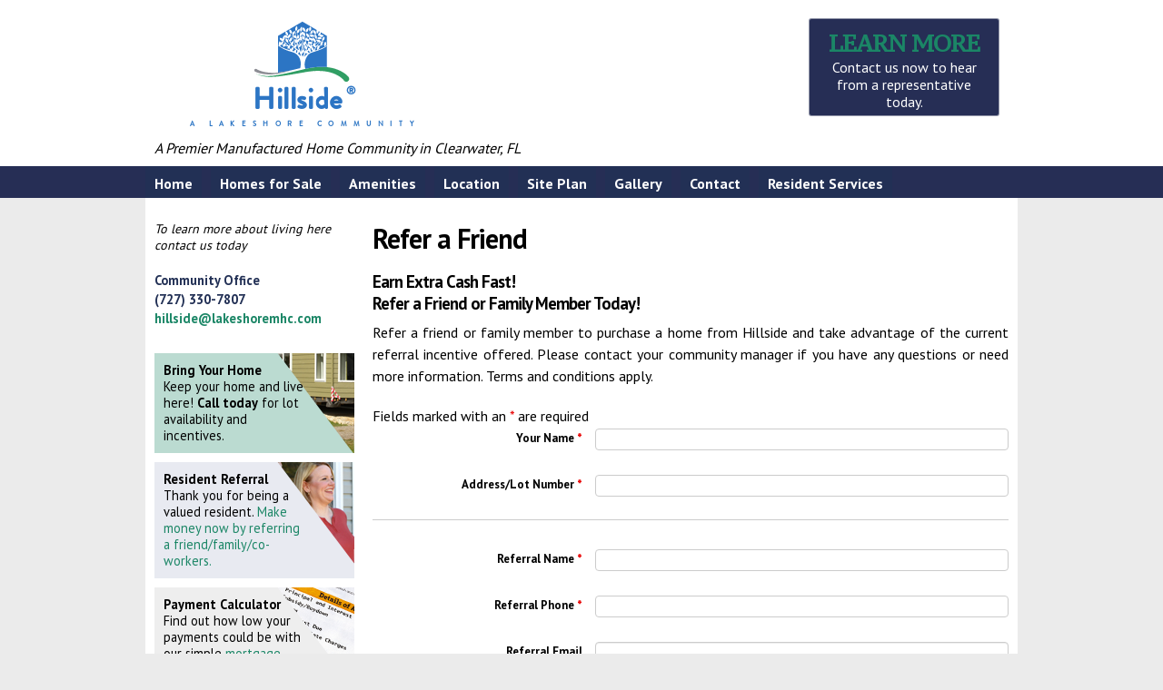

--- FILE ---
content_type: text/html; charset=UTF-8
request_url: http://hillsideflmhc.com/refer-a-friend/
body_size: 21318
content:
<!doctype html>
<!--[if lt IE 7 ]><html class="ie ie6" lang="en-US"> <![endif]-->
<!--[if IE 7 ]><html class="ie ie7" lang="en-US"> <![endif]-->
<!--[if IE 8 ]><html class="ie ie8" lang="en-US"> <![endif]-->
<!--[if IE 9 ]><html class="ie ie9" lang="en-US"> <![endif]-->
<!--[if (gte IE 10)|!(IE)]><!--><html lang="en-US"> <!--<![endif]-->

<head>
<meta charset="UTF-8">
<!--[if IE]><meta http-equiv='X-UA-Compatible' content='IE=edge,chrome=1'><![endif]-->

<title>Refer a Friend - Hillside</title>

<link rel="profile" href="http://gmpg.org/xfn/11">

<link rel="pingback" href="http://hillsideflmhc.com/xmlrpc.php">

<!--[if lt IE 9]>
	<script src="http://hillsideflmhc.com/wp-content/themes/lakeshore-2022/js/html5.js"></script>
<![endif]-->


<!-- Mobile Specific Metas
================================================== -->

<meta name="viewport" content="width=device-width, initial-scale=1, maximum-scale=1" />


<meta name='robots' content='index, follow, max-image-preview:large, max-snippet:-1, max-video-preview:-1' />
	<style>img:is([sizes="auto" i], [sizes^="auto," i]) { contain-intrinsic-size: 3000px 1500px }</style>
	
	<!-- This site is optimized with the Yoast SEO plugin v26.7 - https://yoast.com/wordpress/plugins/seo/ -->
	<link rel="canonical" href="https://hillsideflmhc.com/refer-a-friend/" />
	<meta property="og:locale" content="en_US" />
	<meta property="og:type" content="article" />
	<meta property="og:title" content="Refer a Friend - Hillside" />
	<meta property="og:description" content="Earn Extra Cash Fast! Refer a Friend or Family Member Today! Refer a friend or family member to purchase a home from Hillside and take advantage of the current referral incentive offered. Please contact your community manager if you have &hellip; Continue reading &rarr;" />
	<meta property="og:url" content="https://hillsideflmhc.com/refer-a-friend/" />
	<meta property="og:site_name" content="Hillside" />
	<meta property="article:modified_time" content="2019-10-09T16:30:14+00:00" />
	<meta name="twitter:card" content="summary_large_image" />
	<script type="application/ld+json" class="yoast-schema-graph">{"@context":"https://schema.org","@graph":[{"@type":"WebPage","@id":"https://hillsideflmhc.com/refer-a-friend/","url":"https://hillsideflmhc.com/refer-a-friend/","name":"Refer a Friend - Hillside","isPartOf":{"@id":"https://hillsideflmhc.com/#website"},"datePublished":"2015-04-30T00:33:03+00:00","dateModified":"2019-10-09T16:30:14+00:00","breadcrumb":{"@id":"https://hillsideflmhc.com/refer-a-friend/#breadcrumb"},"inLanguage":"en-US","potentialAction":[{"@type":"ReadAction","target":["https://hillsideflmhc.com/refer-a-friend/"]}]},{"@type":"BreadcrumbList","@id":"https://hillsideflmhc.com/refer-a-friend/#breadcrumb","itemListElement":[{"@type":"ListItem","position":1,"name":"Home","item":"https://hillsideflmhc.com/"},{"@type":"ListItem","position":2,"name":"Refer a Friend"}]},{"@type":"WebSite","@id":"https://hillsideflmhc.com/#website","url":"https://hillsideflmhc.com/","name":"Hillside","description":"A Premier Manufactured Home Community in Clearwater, FL","potentialAction":[{"@type":"SearchAction","target":{"@type":"EntryPoint","urlTemplate":"https://hillsideflmhc.com/?s={search_term_string}"},"query-input":{"@type":"PropertyValueSpecification","valueRequired":true,"valueName":"search_term_string"}}],"inLanguage":"en-US"}]}</script>
	<!-- / Yoast SEO plugin. -->


<link rel='dns-prefetch' href='//fonts.googleapis.com' />
<link rel="alternate" type="application/rss+xml" title="Hillside &raquo; Feed" href="https://hillsideflmhc.com/feed/" />
<link rel="alternate" type="application/rss+xml" title="Hillside &raquo; Comments Feed" href="https://hillsideflmhc.com/comments/feed/" />

<!-- LCSEO current path: refer-a-friend -->
<!-- LCSEO: no overrides found -->
		<!-- This site uses the Google Analytics by MonsterInsights plugin v9.11.1 - Using Analytics tracking - https://www.monsterinsights.com/ -->
		<!-- Note: MonsterInsights is not currently configured on this site. The site owner needs to authenticate with Google Analytics in the MonsterInsights settings panel. -->
					<!-- No tracking code set -->
				<!-- / Google Analytics by MonsterInsights -->
		<script type="text/javascript">
/* <![CDATA[ */
window._wpemojiSettings = {"baseUrl":"https:\/\/s.w.org\/images\/core\/emoji\/15.0.3\/72x72\/","ext":".png","svgUrl":"https:\/\/s.w.org\/images\/core\/emoji\/15.0.3\/svg\/","svgExt":".svg","source":{"concatemoji":"http:\/\/hillsideflmhc.com\/wp-includes\/js\/wp-emoji-release.min.js?ver=6.7.4"}};
/*! This file is auto-generated */
!function(i,n){var o,s,e;function c(e){try{var t={supportTests:e,timestamp:(new Date).valueOf()};sessionStorage.setItem(o,JSON.stringify(t))}catch(e){}}function p(e,t,n){e.clearRect(0,0,e.canvas.width,e.canvas.height),e.fillText(t,0,0);var t=new Uint32Array(e.getImageData(0,0,e.canvas.width,e.canvas.height).data),r=(e.clearRect(0,0,e.canvas.width,e.canvas.height),e.fillText(n,0,0),new Uint32Array(e.getImageData(0,0,e.canvas.width,e.canvas.height).data));return t.every(function(e,t){return e===r[t]})}function u(e,t,n){switch(t){case"flag":return n(e,"\ud83c\udff3\ufe0f\u200d\u26a7\ufe0f","\ud83c\udff3\ufe0f\u200b\u26a7\ufe0f")?!1:!n(e,"\ud83c\uddfa\ud83c\uddf3","\ud83c\uddfa\u200b\ud83c\uddf3")&&!n(e,"\ud83c\udff4\udb40\udc67\udb40\udc62\udb40\udc65\udb40\udc6e\udb40\udc67\udb40\udc7f","\ud83c\udff4\u200b\udb40\udc67\u200b\udb40\udc62\u200b\udb40\udc65\u200b\udb40\udc6e\u200b\udb40\udc67\u200b\udb40\udc7f");case"emoji":return!n(e,"\ud83d\udc26\u200d\u2b1b","\ud83d\udc26\u200b\u2b1b")}return!1}function f(e,t,n){var r="undefined"!=typeof WorkerGlobalScope&&self instanceof WorkerGlobalScope?new OffscreenCanvas(300,150):i.createElement("canvas"),a=r.getContext("2d",{willReadFrequently:!0}),o=(a.textBaseline="top",a.font="600 32px Arial",{});return e.forEach(function(e){o[e]=t(a,e,n)}),o}function t(e){var t=i.createElement("script");t.src=e,t.defer=!0,i.head.appendChild(t)}"undefined"!=typeof Promise&&(o="wpEmojiSettingsSupports",s=["flag","emoji"],n.supports={everything:!0,everythingExceptFlag:!0},e=new Promise(function(e){i.addEventListener("DOMContentLoaded",e,{once:!0})}),new Promise(function(t){var n=function(){try{var e=JSON.parse(sessionStorage.getItem(o));if("object"==typeof e&&"number"==typeof e.timestamp&&(new Date).valueOf()<e.timestamp+604800&&"object"==typeof e.supportTests)return e.supportTests}catch(e){}return null}();if(!n){if("undefined"!=typeof Worker&&"undefined"!=typeof OffscreenCanvas&&"undefined"!=typeof URL&&URL.createObjectURL&&"undefined"!=typeof Blob)try{var e="postMessage("+f.toString()+"("+[JSON.stringify(s),u.toString(),p.toString()].join(",")+"));",r=new Blob([e],{type:"text/javascript"}),a=new Worker(URL.createObjectURL(r),{name:"wpTestEmojiSupports"});return void(a.onmessage=function(e){c(n=e.data),a.terminate(),t(n)})}catch(e){}c(n=f(s,u,p))}t(n)}).then(function(e){for(var t in e)n.supports[t]=e[t],n.supports.everything=n.supports.everything&&n.supports[t],"flag"!==t&&(n.supports.everythingExceptFlag=n.supports.everythingExceptFlag&&n.supports[t]);n.supports.everythingExceptFlag=n.supports.everythingExceptFlag&&!n.supports.flag,n.DOMReady=!1,n.readyCallback=function(){n.DOMReady=!0}}).then(function(){return e}).then(function(){var e;n.supports.everything||(n.readyCallback(),(e=n.source||{}).concatemoji?t(e.concatemoji):e.wpemoji&&e.twemoji&&(t(e.twemoji),t(e.wpemoji)))}))}((window,document),window._wpemojiSettings);
/* ]]> */
</script>
<link rel='stylesheet' id='jrsm-css-css' href='http://hillsideflmhc.com/wp-content/plugins/jquery-responsive-select-menu/jrsm.css?ver=6.7.4' type='text/css' media='all' />
<style id='jrsm-css-inline-css' type='text/css'>

		@media (max-width: 767px) {
			
			.jquery #navigation ul {
				display: none !important;
			}

			.jquery-responsive-select-menu {
				display: inline-block;
		    	max-width: 100%;
			}

		}
</style>
<style id='wp-emoji-styles-inline-css' type='text/css'>

	img.wp-smiley, img.emoji {
		display: inline !important;
		border: none !important;
		box-shadow: none !important;
		height: 1em !important;
		width: 1em !important;
		margin: 0 0.07em !important;
		vertical-align: -0.1em !important;
		background: none !important;
		padding: 0 !important;
	}
</style>
<link rel='stylesheet' id='wp-block-library-css' href='http://hillsideflmhc.com/wp-includes/css/dist/block-library/style.min.css?ver=6.7.4' type='text/css' media='all' />
<style id='classic-theme-styles-inline-css' type='text/css'>
/*! This file is auto-generated */
.wp-block-button__link{color:#fff;background-color:#32373c;border-radius:9999px;box-shadow:none;text-decoration:none;padding:calc(.667em + 2px) calc(1.333em + 2px);font-size:1.125em}.wp-block-file__button{background:#32373c;color:#fff;text-decoration:none}
</style>
<style id='global-styles-inline-css' type='text/css'>
:root{--wp--preset--aspect-ratio--square: 1;--wp--preset--aspect-ratio--4-3: 4/3;--wp--preset--aspect-ratio--3-4: 3/4;--wp--preset--aspect-ratio--3-2: 3/2;--wp--preset--aspect-ratio--2-3: 2/3;--wp--preset--aspect-ratio--16-9: 16/9;--wp--preset--aspect-ratio--9-16: 9/16;--wp--preset--color--black: #000000;--wp--preset--color--cyan-bluish-gray: #abb8c3;--wp--preset--color--white: #ffffff;--wp--preset--color--pale-pink: #f78da7;--wp--preset--color--vivid-red: #cf2e2e;--wp--preset--color--luminous-vivid-orange: #ff6900;--wp--preset--color--luminous-vivid-amber: #fcb900;--wp--preset--color--light-green-cyan: #7bdcb5;--wp--preset--color--vivid-green-cyan: #00d084;--wp--preset--color--pale-cyan-blue: #8ed1fc;--wp--preset--color--vivid-cyan-blue: #0693e3;--wp--preset--color--vivid-purple: #9b51e0;--wp--preset--gradient--vivid-cyan-blue-to-vivid-purple: linear-gradient(135deg,rgba(6,147,227,1) 0%,rgb(155,81,224) 100%);--wp--preset--gradient--light-green-cyan-to-vivid-green-cyan: linear-gradient(135deg,rgb(122,220,180) 0%,rgb(0,208,130) 100%);--wp--preset--gradient--luminous-vivid-amber-to-luminous-vivid-orange: linear-gradient(135deg,rgba(252,185,0,1) 0%,rgba(255,105,0,1) 100%);--wp--preset--gradient--luminous-vivid-orange-to-vivid-red: linear-gradient(135deg,rgba(255,105,0,1) 0%,rgb(207,46,46) 100%);--wp--preset--gradient--very-light-gray-to-cyan-bluish-gray: linear-gradient(135deg,rgb(238,238,238) 0%,rgb(169,184,195) 100%);--wp--preset--gradient--cool-to-warm-spectrum: linear-gradient(135deg,rgb(74,234,220) 0%,rgb(151,120,209) 20%,rgb(207,42,186) 40%,rgb(238,44,130) 60%,rgb(251,105,98) 80%,rgb(254,248,76) 100%);--wp--preset--gradient--blush-light-purple: linear-gradient(135deg,rgb(255,206,236) 0%,rgb(152,150,240) 100%);--wp--preset--gradient--blush-bordeaux: linear-gradient(135deg,rgb(254,205,165) 0%,rgb(254,45,45) 50%,rgb(107,0,62) 100%);--wp--preset--gradient--luminous-dusk: linear-gradient(135deg,rgb(255,203,112) 0%,rgb(199,81,192) 50%,rgb(65,88,208) 100%);--wp--preset--gradient--pale-ocean: linear-gradient(135deg,rgb(255,245,203) 0%,rgb(182,227,212) 50%,rgb(51,167,181) 100%);--wp--preset--gradient--electric-grass: linear-gradient(135deg,rgb(202,248,128) 0%,rgb(113,206,126) 100%);--wp--preset--gradient--midnight: linear-gradient(135deg,rgb(2,3,129) 0%,rgb(40,116,252) 100%);--wp--preset--font-size--small: 13px;--wp--preset--font-size--medium: 20px;--wp--preset--font-size--large: 36px;--wp--preset--font-size--x-large: 42px;--wp--preset--spacing--20: 0.44rem;--wp--preset--spacing--30: 0.67rem;--wp--preset--spacing--40: 1rem;--wp--preset--spacing--50: 1.5rem;--wp--preset--spacing--60: 2.25rem;--wp--preset--spacing--70: 3.38rem;--wp--preset--spacing--80: 5.06rem;--wp--preset--shadow--natural: 6px 6px 9px rgba(0, 0, 0, 0.2);--wp--preset--shadow--deep: 12px 12px 50px rgba(0, 0, 0, 0.4);--wp--preset--shadow--sharp: 6px 6px 0px rgba(0, 0, 0, 0.2);--wp--preset--shadow--outlined: 6px 6px 0px -3px rgba(255, 255, 255, 1), 6px 6px rgba(0, 0, 0, 1);--wp--preset--shadow--crisp: 6px 6px 0px rgba(0, 0, 0, 1);}:where(.is-layout-flex){gap: 0.5em;}:where(.is-layout-grid){gap: 0.5em;}body .is-layout-flex{display: flex;}.is-layout-flex{flex-wrap: wrap;align-items: center;}.is-layout-flex > :is(*, div){margin: 0;}body .is-layout-grid{display: grid;}.is-layout-grid > :is(*, div){margin: 0;}:where(.wp-block-columns.is-layout-flex){gap: 2em;}:where(.wp-block-columns.is-layout-grid){gap: 2em;}:where(.wp-block-post-template.is-layout-flex){gap: 1.25em;}:where(.wp-block-post-template.is-layout-grid){gap: 1.25em;}.has-black-color{color: var(--wp--preset--color--black) !important;}.has-cyan-bluish-gray-color{color: var(--wp--preset--color--cyan-bluish-gray) !important;}.has-white-color{color: var(--wp--preset--color--white) !important;}.has-pale-pink-color{color: var(--wp--preset--color--pale-pink) !important;}.has-vivid-red-color{color: var(--wp--preset--color--vivid-red) !important;}.has-luminous-vivid-orange-color{color: var(--wp--preset--color--luminous-vivid-orange) !important;}.has-luminous-vivid-amber-color{color: var(--wp--preset--color--luminous-vivid-amber) !important;}.has-light-green-cyan-color{color: var(--wp--preset--color--light-green-cyan) !important;}.has-vivid-green-cyan-color{color: var(--wp--preset--color--vivid-green-cyan) !important;}.has-pale-cyan-blue-color{color: var(--wp--preset--color--pale-cyan-blue) !important;}.has-vivid-cyan-blue-color{color: var(--wp--preset--color--vivid-cyan-blue) !important;}.has-vivid-purple-color{color: var(--wp--preset--color--vivid-purple) !important;}.has-black-background-color{background-color: var(--wp--preset--color--black) !important;}.has-cyan-bluish-gray-background-color{background-color: var(--wp--preset--color--cyan-bluish-gray) !important;}.has-white-background-color{background-color: var(--wp--preset--color--white) !important;}.has-pale-pink-background-color{background-color: var(--wp--preset--color--pale-pink) !important;}.has-vivid-red-background-color{background-color: var(--wp--preset--color--vivid-red) !important;}.has-luminous-vivid-orange-background-color{background-color: var(--wp--preset--color--luminous-vivid-orange) !important;}.has-luminous-vivid-amber-background-color{background-color: var(--wp--preset--color--luminous-vivid-amber) !important;}.has-light-green-cyan-background-color{background-color: var(--wp--preset--color--light-green-cyan) !important;}.has-vivid-green-cyan-background-color{background-color: var(--wp--preset--color--vivid-green-cyan) !important;}.has-pale-cyan-blue-background-color{background-color: var(--wp--preset--color--pale-cyan-blue) !important;}.has-vivid-cyan-blue-background-color{background-color: var(--wp--preset--color--vivid-cyan-blue) !important;}.has-vivid-purple-background-color{background-color: var(--wp--preset--color--vivid-purple) !important;}.has-black-border-color{border-color: var(--wp--preset--color--black) !important;}.has-cyan-bluish-gray-border-color{border-color: var(--wp--preset--color--cyan-bluish-gray) !important;}.has-white-border-color{border-color: var(--wp--preset--color--white) !important;}.has-pale-pink-border-color{border-color: var(--wp--preset--color--pale-pink) !important;}.has-vivid-red-border-color{border-color: var(--wp--preset--color--vivid-red) !important;}.has-luminous-vivid-orange-border-color{border-color: var(--wp--preset--color--luminous-vivid-orange) !important;}.has-luminous-vivid-amber-border-color{border-color: var(--wp--preset--color--luminous-vivid-amber) !important;}.has-light-green-cyan-border-color{border-color: var(--wp--preset--color--light-green-cyan) !important;}.has-vivid-green-cyan-border-color{border-color: var(--wp--preset--color--vivid-green-cyan) !important;}.has-pale-cyan-blue-border-color{border-color: var(--wp--preset--color--pale-cyan-blue) !important;}.has-vivid-cyan-blue-border-color{border-color: var(--wp--preset--color--vivid-cyan-blue) !important;}.has-vivid-purple-border-color{border-color: var(--wp--preset--color--vivid-purple) !important;}.has-vivid-cyan-blue-to-vivid-purple-gradient-background{background: var(--wp--preset--gradient--vivid-cyan-blue-to-vivid-purple) !important;}.has-light-green-cyan-to-vivid-green-cyan-gradient-background{background: var(--wp--preset--gradient--light-green-cyan-to-vivid-green-cyan) !important;}.has-luminous-vivid-amber-to-luminous-vivid-orange-gradient-background{background: var(--wp--preset--gradient--luminous-vivid-amber-to-luminous-vivid-orange) !important;}.has-luminous-vivid-orange-to-vivid-red-gradient-background{background: var(--wp--preset--gradient--luminous-vivid-orange-to-vivid-red) !important;}.has-very-light-gray-to-cyan-bluish-gray-gradient-background{background: var(--wp--preset--gradient--very-light-gray-to-cyan-bluish-gray) !important;}.has-cool-to-warm-spectrum-gradient-background{background: var(--wp--preset--gradient--cool-to-warm-spectrum) !important;}.has-blush-light-purple-gradient-background{background: var(--wp--preset--gradient--blush-light-purple) !important;}.has-blush-bordeaux-gradient-background{background: var(--wp--preset--gradient--blush-bordeaux) !important;}.has-luminous-dusk-gradient-background{background: var(--wp--preset--gradient--luminous-dusk) !important;}.has-pale-ocean-gradient-background{background: var(--wp--preset--gradient--pale-ocean) !important;}.has-electric-grass-gradient-background{background: var(--wp--preset--gradient--electric-grass) !important;}.has-midnight-gradient-background{background: var(--wp--preset--gradient--midnight) !important;}.has-small-font-size{font-size: var(--wp--preset--font-size--small) !important;}.has-medium-font-size{font-size: var(--wp--preset--font-size--medium) !important;}.has-large-font-size{font-size: var(--wp--preset--font-size--large) !important;}.has-x-large-font-size{font-size: var(--wp--preset--font-size--x-large) !important;}
:where(.wp-block-post-template.is-layout-flex){gap: 1.25em;}:where(.wp-block-post-template.is-layout-grid){gap: 1.25em;}
:where(.wp-block-columns.is-layout-flex){gap: 2em;}:where(.wp-block-columns.is-layout-grid){gap: 2em;}
:root :where(.wp-block-pullquote){font-size: 1.5em;line-height: 1.6;}
</style>
<link rel='stylesheet' id='wpautoterms_css-css' href='http://hillsideflmhc.com/wp-content/plugins/auto-terms-of-service-and-privacy-policy/css/wpautoterms.css?ver=6.7.4' type='text/css' media='all' />
<link rel='stylesheet' id='dashicons-css' href='http://hillsideflmhc.com/wp-includes/css/dashicons.min.css?ver=6.7.4' type='text/css' media='all' />
<link rel='stylesheet' id='LeadConnector-css' href='http://hillsideflmhc.com/wp-content/plugins/leadconnector/public/css/lc-public.css?ver=3.0.18' type='text/css' media='all' />
<link rel='stylesheet' id='lc-theme-fixes-css' href='http://hillsideflmhc.com/wp-content/plugins/leadconnector/assets/css/theme-fixes.css?ver=1768430230' type='text/css' media='all' />
<link rel='stylesheet' id='smpl_shortcodes-css' href='http://hillsideflmhc.com/wp-content/plugins/smpl-shortcodes/assets/css/smpl-shortcodes.css?ver=6.7.4' type='text/css' media='all' />
<link rel='stylesheet' id='skeleton-css' href='http://hillsideflmhc.com/wp-content/themes/lakeshore-2022//css/skeleton-960.css?ver=2.2.0' type='text/css' media='screen, projection' />
<link rel='stylesheet' id='formalize-css' href='http://hillsideflmhc.com/wp-content/themes/lakeshore-2022//css/formalize.css?ver=2.2.0' type='text/css' media='screen, projection' />
<link rel='stylesheet' id='superfish-css' href='http://hillsideflmhc.com/wp-content/themes/lakeshore-2022//css/superfish.css?ver=2.2.0' type='text/css' media='screen, projection' />
<link rel='stylesheet' id='skeleton-body-fonts-css' href='http://fonts.googleapis.com/css?family=PT+Sans:400,700' type='text/css' media='all' />
<link rel='stylesheet' id='skeleton-heading-fonts-css' href='http://fonts.googleapis.com/css?family=Andada:400,700' type='text/css' media='all' />
<link rel='stylesheet' id='skeleton-button-fonts-css' href='http://fonts.googleapis.com/css?family=PT+Serif+Caption:400,700' type='text/css' media='all' />
<link rel='stylesheet' id='skeleton-subhead-fonts-css' href='http://fonts.googleapis.com/css?family=Fenix:400,700' type='text/css' media='all' />
<link rel='stylesheet' id='skeleton-style-css' href='http://hillsideflmhc.com/wp-content/themes/lakeshore-2022/style.css?ver=6.7.4' type='text/css' media='all' />
<link rel='stylesheet' id='skeleton-theme-settings-css-css' href='http://hillsideflmhc.com/wp-content/themes/lakeshore-2022/css/layout.css' type='text/css' media='all' />
<style id='skeleton-theme-settings-css-inline-css' type='text/css'>

		body {
			color: #000000;
			font-family: PT Sans;
			/* background-color: #ffffff; */
		}
		#bodycopy { 
		    background-color: #ffffff;
		}
		h1#site-title {
			font-family: Andada;
			margin-bottom:-25px;
		}
		#navigation ul li:hover a { color: #262e55; }
		#navigation ul li:hover { background: #5b69a6;  }
		#related a { color: #fff; }
		#related a:hover { color: #1b8666; }
		#callouttop h2 {
			font-family: PT Serif Caption;
		}
		h3.widget-title {
			font-family: Fenix;
			color: #223055 !important;
			font-weight: normal;
		}
		a,a:visited {
			color: #1b8666;
		}
		a:hover, a:focus, a:active {
			color: #ba3e08;
		}
		#header h1#site-title a {
			color:#262e55;
		}
		h3.widget-title,
		#header span.site-desc {
			color:#ff1414;
		}
		#thenavbar .container {
	        padding: 0;
	        height: 35px;
        }
        #navigation ul li a {
            color: #fff;
        }
        #navigation ul li.current-menu-item a {
            color: #fff;
        }
        #navigation ul li.current-menu-item {
        background: #00abe3;
        }
        #callouttop h2 {
			color: #97d937;
		}

	
</style>
<link rel='stylesheet' id='simple-social-icons-font-css' href='http://hillsideflmhc.com/wp-content/plugins/simple-social-icons/css/style.css?ver=4.0.0' type='text/css' media='all' />
<!--n2css--><!--n2js--><script type="text/javascript" src="http://hillsideflmhc.com/wp-includes/js/jquery/jquery.min.js?ver=3.7.1" id="jquery-core-js"></script>
<script type="text/javascript" src="http://hillsideflmhc.com/wp-includes/js/jquery/jquery-migrate.min.js?ver=3.4.1" id="jquery-migrate-js"></script>
<script type="text/javascript" id="jrsm-jquery-js-extra">
/* <![CDATA[ */
var jrsm_params = {"containers":"#navigation","width":"767","firstItem":"Menu","indent":"","showCurrentPage":"1","hideEmptyLinks":"1","disableEmptyLinks":""};
/* ]]> */
</script>
<script type="text/javascript" src="http://hillsideflmhc.com/wp-content/plugins/jquery-responsive-select-menu/jrsm-jquery.js?ver=6.7.4" id="jrsm-jquery-js"></script>
<script type="text/javascript" src="http://hillsideflmhc.com/wp-includes/js/dist/dom-ready.min.js?ver=f77871ff7694fffea381" id="wp-dom-ready-js"></script>
<script type="text/javascript" src="http://hillsideflmhc.com/wp-content/plugins/auto-terms-of-service-and-privacy-policy/js/base.js?ver=3.0.4" id="wpautoterms_base-js"></script>
<script type="text/javascript" src="http://hillsideflmhc.com/wp-content/plugins/smpl-shortcodes/assets/js/smpl-shortcodes.js?ver=1" id="smpl_shortcodes-js"></script>
<link rel="https://api.w.org/" href="https://hillsideflmhc.com/wp-json/" /><link rel="alternate" title="JSON" type="application/json" href="https://hillsideflmhc.com/wp-json/wp/v2/pages/351" /><link rel="EditURI" type="application/rsd+xml" title="RSD" href="https://hillsideflmhc.com/xmlrpc.php?rsd" />
<meta name="generator" content="WordPress 6.7.4" />
<link rel='shortlink' href='https://hillsideflmhc.com/?p=351' />
<link rel="alternate" title="oEmbed (JSON)" type="application/json+oembed" href="https://hillsideflmhc.com/wp-json/oembed/1.0/embed?url=https%3A%2F%2Fhillsideflmhc.com%2Frefer-a-friend%2F" />
<link rel="alternate" title="oEmbed (XML)" type="text/xml+oembed" href="https://hillsideflmhc.com/wp-json/oembed/1.0/embed?url=https%3A%2F%2Fhillsideflmhc.com%2Frefer-a-friend%2F&#038;format=xml" />

<style type="text/css">#simple-social-icons-2 li.social-twitter a { background: #00aced !important; }#simple-social-icons-2 li.social-twitter a:hover { background: #62caf1 !important; }</style>
<link rel='stylesheet' id='colorbox-theme6-css'  href='/wp-content/themes/lakeshore-master/theme6/colorbox.css?ver=4.6' type='text/css' media='screen' />
<link rel="stylesheet" href="https://use.typekit.net/jpy5cgm.css">
<link rel='stylesheet' href='https://fonts.googleapis.com/css?family=PT+Sans:400,700' type='text/css' media='all' />

</head>
<body class="page-template-default page page-id-351 sidebar-right">

<div id="toppart">
<div class="container">
<div class="twelve columns">
<h1 id="site-title"><a class="text" href="https://hillsideflmhc.com/" title="Hillside" rel="home"><svg xmlns:dc="http://purl.org/dc/elements/1.1/" xmlns:cc="http://creativecommons.org/ns#" xmlns:rdf="http://www.w3.org/1999/02/22-rdf-syntax-ns#" xmlns:svg="http://www.w3.org/2000/svg" xmlns="http://www.w3.org/2000/svg" xmlns:sodipodi="http://sodipodi.sourceforge.net/DTD/sodipodi-0.dtd" xmlns:inkscape="http://www.inkscape.org/namespaces/inkscape" version="1.1" id="svg2" xml:space="preserve" width="350" height="140" viewBox="310 460 580 20">
  <metadata id="metadata8">
    <rdf:RDF>
      <cc:Work rdf:about="">
        <dc:format>image/svg+xml</dc:format>
        <dc:type rdf:resource="http://purl.org/dc/dcmitype/StillImage" />
      </cc:Work>
    </rdf:RDF>
  </metadata>
  <g id="g10" inkscape:groupmode="layer" inkscape:label="ink_ext_XXXXXX" transform="matrix(1.3333333,0,0,-1.3333333,0,579.06667)">
    <g id="g12" transform="scale(0.1)">
      <path d="M 9568.59,0 H 15651.7 V 2032.44 H 9568.59 V 0" style="fill:#231f20;fill-opacity:1;fill-rule:nonzero;stroke:none" id="path22" />
      <g id="g32">
        <g id="g34" clip-path="url(#clipPath38)">
          <path d="m 4121.69,1239.81 c -15.86,7.21 -26.98,20.57 -27.79,39.36 l -11.95,-12.5 c 5.59,-8.07 10.36,-19.65 8.8,-39.34 l 30.94,12.48" style="fill:#2c75c4;fill-opacity:1;fill-rule:nonzero;stroke:none" id="path40" />
          <path d="m 3910.42,1241.59 -16.76,13.43 c 0,-15.21 -3.22,-25.95 -7.93,-34 l 15.89,-9.88 c -0.81,11.69 2.39,22.43 8.8,30.45" style="fill:#2c75c4;fill-opacity:1;fill-rule:nonzero;stroke:none" id="path42" />
          <path d="m 3964.43,1196.02 15.88,-34.03 19.86,41.16 c -3.21,7.98 -6.41,19.68 -8.77,32.2 -2.39,-23.27 -13.52,-34.01 -26.97,-39.33" style="fill:#2c75c4;fill-opacity:1;fill-rule:nonzero;stroke:none" id="path44" />
          <path d="m 4018.46,1210.28 -19.1,-51.82 c 14.3,16.98 32.57,33.95 53.2,47.46 -10.29,-3.69 -23.82,-1.88 -34.1,4.36" style="fill:#2c75c4;fill-opacity:1;fill-rule:nonzero;stroke:none" id="path46" />
          <path d="m 3911.95,1204.04 c 15.89,-10.74 31.77,-24.18 48.48,-41.1 -7.93,17.91 -15.9,38.4 -23.03,59.05 l -3.99,2.58 c -3.96,-10.69 -11.9,-17.82 -21.46,-20.53" style="fill:#2c75c4;fill-opacity:1;fill-rule:nonzero;stroke:none" id="path48" />
          <path d="m 4061.33,1211.13 23.81,13.44 c -11.12,3.61 -20.62,9.82 -26.21,19.72 l -13.5,-11.63 c 7.14,-4.48 12.73,-11.64 15.9,-21.53" style="fill:#2c75c4;fill-opacity:1;fill-rule:nonzero;stroke:none" id="path50" />
          <path d="m 4607.66,882.07 -0.87,1.078 c -6.86,8.633 -11.69,13.262 -17.61,19.102 -5.66,5.43 -11.43,10.539 -17.3,15.398 -11.81,9.684 -24.01,18.411 -36.54,26.411 -25.1,15.972 -51.54,28.91 -78.6,39.429 -54.23,20.952 -110.88,31.932 -167.1,36.012 -17.63,1.34 -35.25,1.96 -52.81,1.96 -94.47,0 -187.44,-18.14 -275.21,-41.03 -104.95,-24.93 -209.62,-51.09 -315.3,-69.961 -47.86,-8.199 -96.15,-14.789 -144.55,-14.789 -5.01,0 -10.02,0.07 -15.03,0.211 -53.42,1.211 -106.48,14 -155.96,35.578 48.01,-24.559 100.88,-40.918 155.35,-45.5 17.42,-1.59 34.87,-2.27 52.32,-2.27 37.03,0 74.02,3.071 110.67,7.063 107.89,12.488 214.23,32.238 320.64,50.679 53.52,9.649 105.23,19 157.86,22.489 20.51,1.461 41.04,2.242 61.48,2.242 31.78,0 63.38,-1.902 94.49,-6.102 51.03,-6.851 100.81,-19.961 146.14,-40.832 22.62,-10.429 44.17,-22.758 63.77,-37.008 9.78,-7.14 19.08,-14.75 27.68,-22.781 4.28,-3.988 8.37,-8.109 12.19,-12.25 3.5,-3.808 7.88,-9.09 9.23,-11.179 7.57,-12.071 20.54,-18.688 33.81,-18.688 7.26,0 14.61,1.988 21.22,6.137 18.66,11.73 24.25,36.363 12.53,55.031 -0.79,1.238 -1.64,2.441 -2.5,3.57" style="fill:#309e64;fill-opacity:1;fill-rule:nonzero;stroke:none" id="path52" />
          <path d="m 4060.52,1343.49 c 5.52,-8.06 18.31,-12.58 32.58,-8.9 -2.36,-13.43 -3.2,-24.19 -2.36,-34 -7.91,25.89 -19.09,29.5 -32.59,34 z m 4.01,16.07 c 11.1,8.08 23.8,8.08 34.17,1.86 l 6.35,19.59 c -11.95,0.92 -26.22,8.95 -31.79,21.49 z m 14.3,86.74 -3.2,-30.44 c 12.7,3.62 27,0 38.09,-9.75 l 15.1,33.05 c -27.78,-17.06 -46.87,-4.57 -49.99,7.14 m -8.02,-171.63 9.61,8.94 c -14.38,5.32 -24.69,15.24 -27.06,33.11 -7.12,-25.92 -15.08,-51.91 -23.02,-74.21 l 23.81,18.79 c -0.79,6.21 -0.79,12.45 1.58,20.5 z m 52.5,112.64 -9.59,-5.38 -7.13,-25.92 7.99,-9.79 -11.14,-7.2 c -2.4,-11.56 -3.21,-23.18 -2.4,-33.95 l 21.45,24.12 2.39,15.19 7.93,-2.72 14.36,18.78 c -14.36,3.62 -20.69,13.44 -23.86,26.87 m -111.25,-61.66 c 9.53,-8.04 19.09,-19.74 22.21,-34.85 l 4.82,13.37 c -6.35,11.67 -11.95,18.73 -16.72,34.85 z m 13.49,60.78 -2.37,-4.5 c 4.76,-40.27 14.29,-58.15 20.65,-62.58 l 15.88,59.03 c -9.55,-4.5 -23.82,-0.88 -34.16,8.05 m 188.3,-27.73 c -8.72,-0.88 -12.67,-0.88 -20.67,1.74 -5.54,-4.43 -27.79,-23.22 -42.07,-32.16 5.56,-8.05 8.76,-18.77 8.76,-29.43 16.69,22.31 36.51,44.64 53.98,59.85 m -284.4,-69.77 23.83,-66.1 c 15.91,42.91 21.43,122.44 15.91,157.29 -8.77,1.81 -15.1,6.31 -20.7,13.44 0,-19.68 -2.36,-40.24 -26.19,-82.23 l 3.14,-10.74 c -0.8,8.08 12.76,42.9 36.57,46.47 5.57,-35.73 -11.92,-50.87 -32.56,-58.13 m 85.02,-50.85 9.51,24.93 c -18.3,8.05 -23.02,31.32 -17.48,58.15 l -11.94,-4.44 c 1.61,-30.42 4.01,-59.05 9.53,-80.52 z m -371.66,84.39 v 123.06 l 101.64,59.61 c -6.01,-29.32 6.64,-50.13 34.04,-55.24 6.02,26.28 -5.33,50.8 -29.66,57.82 l 227.32,133.26 196.35,-115.07 c -6.09,-13.89 -5.42,-34.16 4.06,-51.9 15.19,13.17 20.97,25.69 21.46,36.92 l 20.31,-11.89 c -17.94,-7.83 -34.66,-31.08 -25.15,-56.35 l 13.56,6.32 c 12.74,-21.49 34.98,-27.79 60.37,-5.42 -12.7,12.55 -24.66,25.92 -49.35,15.24 6.17,7.69 9.81,18.92 9.71,34.86 l 82.17,-48.16 v -131.26 c -51.67,-36.28 -127.56,-62.96 -163.32,-69.13 2.38,14.35 11.15,34.03 23.84,52.79 l 19.89,3.55 c -11.96,-10.68 -19.89,-28.61 -12.68,-47.39 18.2,4.52 34.1,16.08 34.1,50.98 15.89,3.6 29.45,8.04 50.03,19.63 l -0.67,3.58 c -28.67,-12.44 -39.81,-15.17 -81.14,-16.06 21.49,29.44 47.67,55.42 62.76,61.66 l -1.53,3.62 -14.36,-8.05 c -12.71,27.65 -36.51,27.65 -53.19,18.75 l 11.92,27.66 c 3.17,-17.8 32.47,-25.9 56.43,-4.43 -11.97,18.79 -34.25,26.81 -54.08,10.67 l 3.21,13.48 c -6.4,-16.94 -18.3,-38.48 -33.38,-60.78 -0.8,17.84 -12.68,33.05 -31.79,40.18 8.73,23.26 17.5,43.85 22.22,56.34 l 14.31,-5.36 c 6.38,46.45 -19.03,52.75 -34.11,58.99 -7.18,-25.02 1.51,-42.96 18.22,-52.75 l -13.51,-24.99 c -13.49,16.97 -34.11,23.19 -53.28,6.24 0.89,16.06 0.89,30.4 -0.7,42.87 h -2.42 c -0.78,-31.24 -5.6,-68.8 -13.47,-100.95 -6.36,7.98 -15.18,13.37 -23.85,16.06 l 10.26,21.42 c 4.8,-1.74 10.36,-4.44 16.69,-6.23 1.6,15.16 -0.7,28.6 -7.89,37.56 l 2.37,16.98 -4.79,-14.28 c -6.38,8.02 -15.07,12.47 -26.98,15.11 -5.57,-21.41 0.79,-35.69 15.08,-45.53 l -13.49,-24.11 -11.88,-0.92 c -3.2,21.42 -0.8,66.09 -4.79,88.5 l -3.18,-28.61 c -5.61,17.93 -17.49,25.92 -32.62,29.52 -7.9,-1.81 -17.45,-6.25 -26.18,-16.09 l 0.81,12.49 -4.01,-0.92 -0.79,-16.07 c -7.97,-10.74 -9.5,-24.11 -5.56,-38.47 l 3.2,0.91 c -3.2,-7.11 -6.33,-28.62 -1.62,-40.19 -6.32,3.61 -8.72,9.85 -15.07,22.3 3.95,8.05 5.58,19.69 3.95,35.78 l -16.64,-8.06 -10.41,26.83 -2.32,-2.71 7.92,-26.74 c -13.49,-10.74 -17.48,-24.18 -11.9,-43.79 9.57,1.74 17.47,5.32 23.85,10.68 l 3.93,-8.05 c -11.89,-5.39 -19.87,-13.37 -24.61,-23.26 -10.3,42.04 -17.5,84.03 -15.1,110.84 h -3.15 c -3.21,-12.47 -3.21,-32.14 -0.84,-55.42 -9.48,11.62 -24.58,18.84 -38.95,12.55 -2.32,-27.73 24.7,-39.38 42.94,-39.38 l 3.12,-21.43 c -5.52,4.46 -11.87,7.16 -19.01,8.95 -7.94,-30.4 4.01,-51.82 30.18,-58.1 6.35,-29.46 15.11,-58.93 24.63,-88.47 l -6.32,-3.57 c -11.1,8.04 -24.66,19.61 -37.39,31.24 11.14,8.11 18.28,23.22 16.72,51.02 -6.4,-0.98 -12.71,-3.62 -19.09,-8.06 -4.72,35.77 -39.7,121.56 -53.99,136.71 l -2.41,-2.62 c 12.75,-17.96 44.48,-99.3 48.48,-143.02 l -7.97,-14.32 -22.21,25.06 c 8.73,7.97 14.29,23.15 12.69,46.42 -11.9,-1.8 -24.59,-10.66 -31.78,-23.27 l -14.29,19.67 c 16.68,6.29 29.37,20.58 27.02,56.34 -16.7,-1.82 -35.78,-18.77 -36.51,-41.14 l -16.77,29.5 c 22.25,5.39 36.58,23.26 32.65,58.11 -23.89,-8.01 -37.37,-25 -38.19,-41.98 -6.33,16.98 -26.25,33.07 -52.41,17.9 l 1.55,-2.71 c -11.88,-8.06 -22.24,-25.93 -19.85,-45.6 -9.53,13.37 -25.39,22.33 -41.27,15.16 -2.4,-29.43 27.78,-40.17 45.28,-39.29 -12.73,-3.58 -24.63,-14.32 -30.19,-28.59 -1.6,8.91 -5.59,17.87 -14.33,25.01 -16.7,-24.12 -15.89,-43.8 -6.36,-61.66 z m 614.79,52.33 c -20.67,-2.72 -45.33,-28.58 -34.18,-58.08 19.82,4.44 36.51,17.87 34.18,58.08 m 22.99,-75.95 c 31.01,26.8 23.11,50.92 10.33,67 -19.02,-7.15 -24.62,-40.2 -10.33,-67 m -34.16,76.84 c 19.87,4.43 36.56,17.87 34.16,58.05 -20.66,-2.63 -45.28,-28.6 -34.16,-58.05 m -99.26,92.08 c -3.2,-19.68 -10.39,-50.1 20.58,-65.27 14.33,25.02 4.8,52.72 -20.58,65.27 m -58.84,0.84 c 19.91,4.48 36.55,17.87 34.16,58.13 -20.67,-2.7 -45.24,-28.61 -34.16,-58.13 m -13.49,36.64 c 30.99,26.89 23.06,50.94 10.29,67 -19.09,-7.13 -24.61,-40.11 -10.29,-67 m -50.07,-10.66 c 19.9,4.44 36.56,17.82 34.16,58.05 -20.65,-2.69 -45.26,-28.6 -34.16,-58.05 m -10.3,8.87 c 6.31,27.71 -6.4,53.68 -33.4,58.95 -7.96,-31.24 4.8,-53.54 33.4,-58.95 m -59.65,-3.53 c 27.06,28.62 19.09,54.45 11.16,71.5 -17.49,-10.74 -33.38,-44.69 -11.16,-71.5 m -54.01,-18.77 c 23.83,4.48 39.8,22.3 35.83,59.01 -31.09,-10.79 -43.79,-32.14 -35.83,-59.01 m -11.88,27.71 c 27.03,28.61 19.03,54.51 11.12,71.46 -17.52,-10.71 -33.38,-44.66 -11.12,-71.46 m -50.08,-53.65 c 23.83,4.52 39.72,22.3 35.79,59.03 -31.05,-10.79 -43.75,-32.26 -35.79,-59.03 m -6.35,18.79 c 6.35,27.66 -6.33,53.61 -33.31,58.97 -8.01,-31.31 4.72,-53.63 33.31,-58.97 m 339.25,-88.53 -30.16,-48.26 c 19.88,7.16 34.17,15.28 45.29,26.84 -7.19,5.39 -12.73,12.51 -15.13,21.42 m -262.14,-29.47 9.49,-34.85 c 13.5,22.33 21.51,40.26 21.51,64.32 l -3.97,7.16 c -2.41,-19.65 -12.73,-31.22 -27.03,-36.63 m -228.83,-35.78 -1.63,4.47 c -1.55,-7.98 -4.75,-15.19 -8.69,-20.53 60.37,-36.66 123.94,-50.93 136.6,-54.52 -3.15,8.96 -7.14,18.78 -11.88,27.71 -5.58,-5.4 -12.76,-8.02 -19.89,-9.85 -4.74,13.4 -2.35,25.94 3.93,35.78 -0.73,0 -7.87,-1.81 -39.66,5.38 -6.41,-9.82 -15.89,-14.34 -26.23,-17.03 -3.15,8.95 -3.15,17.87 -1.6,25.08 l -17.5,8.93 c -3.94,-2.75 -8.68,-4.49 -13.45,-5.42 m 19.87,9.86 14.28,-6.31 c 5.54,12.55 16.68,21.49 27.02,25.09 l -27.02,25.93 c 0.8,-23.22 -5.55,-36.66 -14.28,-44.71 m 42.9,-12.48 h 25.46 c -7.21,8.87 -14.37,17.82 -21.5,25.88 0,-11.59 -1.6,-18.79 -3.96,-25.88 m 40.46,-7.21 c 6.38,7.21 15.18,12.5 23.05,14.3 -10.26,7.2 -22.22,17.87 -35.71,31.31 -21.43,8.05 -31.04,28.55 -23.84,56.34 26.98,-5.36 39.68,-31.34 32.59,-59.03 19.09,-15.18 30.19,-24.13 38.1,-28.62 l 0.8,14.32 c -17.49,23.23 -37.39,59.04 -45.26,80.46 -24.63,-5.41 -33.43,1.74 -40.59,14.26 3.99,-16.07 3.99,-34.82 -15.81,-56.24 21.36,-13.44 46.07,-39.36 66.67,-67.1 m 192.31,162.69 c -3.21,-14.26 -11.89,-23.19 -23.04,-27.71 l 2.42,-8.02 c 12.69,-8.06 17.41,-24.12 16.62,-47.4 7.99,-35.76 11.16,-83.13 0.79,-145.66 l 15.9,7.15 c -6.35,46.48 -6.35,108.11 1.59,144.82 -17.49,8.87 -24.62,28.53 -18.28,53.63 27.04,-5.41 39.74,-31.26 33.36,-59.04 l -11.12,2.7 -0.81,-43.79 c 5.61,8.93 13.54,16.98 22.3,20.51 -3.99,23.28 -6.36,48.36 -6.36,72.41 -17.5,2.69 -29.38,14.27 -33.37,30.4 m -140.62,-231.5 23.86,-8.02 c 4.71,13.46 16.69,23.21 27.76,26.81 l -17.48,16.07 -4.76,-0.89 -2.4,8.05 -15.88,17.87 c -7.14,4.43 -20.63,9.85 -37.32,21.42 0.81,-17.83 -2.42,-30.36 -7.97,-38.34 6.38,-9 11.9,-17.88 15.89,-26.89 4.01,18.78 20.65,33.13 35.8,34.87 1.55,-28.61 -6.4,-43.79 -17.5,-50.95 m 316.96,45.6 c -15.08,4.45 -25.37,13.4 -28.54,26.84 l -18.29,-21.49 c 12.71,-5.35 26.18,-15.18 25.37,-43.79 4.82,12.55 11.98,25.92 21.46,38.44 m -136.61,-293.42 0.54,0.031 c 71.25,16.159 145.25,27.669 220.23,27.669 17.56,0 35.19,-0.62 52.82,-1.98 6.66,-0.47 13.33,-1.07 20,-1.75 v 291.29 c -4.89,-7.26 -13.86,-14.35 -25,-20.94 l -4.05,-2.69 -34.16,-17.89 -6.38,-2.7 -38.87,-15.16 -7.22,-2.62 -34.88,-11.68 -13.59,-4.49 -34.9,-11.62 -4,-1.73 c -69.27,-15.08 -112.45,-124.88 -97.31,-195.25 z m -143,214.79 -15.91,7.95 -15.88,6.32 -6.36,1.75 -38.91,11.62 -11.98,3.61 -26.17,9.84 -16.69,6.23 -19.89,8.93 -13.49,7.15 -26.99,16.13 -6.38,3.55 c 0,0 -14.67,9.77 -22.92,16.08 -2.91,2.22 -5.96,5.49 -8.67,8.76 V 942.5 c 19.79,1.93 39.59,4.52 59.33,7.57 40.75,6.399 81.32,14.559 121.45,24.739 -1.55,-0.528 -3.12,-1 -4.68,-1.52 l 127.87,30.351 2.6,18.62 c 11.58,54.86 1.67,145.58 -76.33,186.3" style="fill:#2c75c4;fill-opacity:1;fill-rule:nonzero;stroke:none" id="path54" />
          <path d="m 3328.25,956.52 c 21.76,-11.211 41.54,-17.168 62.7,-22.86 20.9,-5.379 41.96,-9.211 63.07,-11.789 42.3,-5.152 84.46,-5.699 126.55,-2.43 41.98,3.649 83.01,11.469 123.44,21.028 40.45,9.66 80.35,21.031 119.59,34.34 -40.15,-10.18 -80.7,-18.348 -121.46,-24.75 -40.75,-6.278 -81.77,-10.758 -122.46,-11.09 -40.57,0.051 -81.46,4.07 -120.86,12.172 -19.72,4.07 -39.12,9.281 -57.87,15.789 -18.33,6.39 -37.74,14.621 -52.09,23.652 l -0.86,0.539 c -9.33,5.879 -21.63,3.078 -27.5,-6.25 -5.89,-9.32 -3.08,-21.633 6.23,-27.492 0.51,-0.309 1.02,-0.609 1.52,-0.859" style="fill:#8c8d94;fill-opacity:1;fill-rule:nonzero;stroke:none" id="path56" />
          
        </g>
      </g>
      <g id="g60" transform="scale(10)">
        <text letter-spacing="0.5" text-anchor="middle" transform="matrix(1,0,0,-1,400,45)" style="font-family: brandon-grotesque, sans-serif;font-weight: 500;font-style: normal;font-variant:normal;font-weight:bold;font-size:40px;writing-mode:lr-tb;fill:#2c75c4;fill-opacity:1;fill-rule:nonzero;stroke:none" id="text64">
          Hillside
          <tspan dx="-5" dy="-20" alignment-baseline="text-top" style="font-size:16px;writing-mode:lr-tb;fill:#2c75c4;fill-opacity:1;fill-rule:nonzero;stroke:none">®</tspan>
        </text>
        
        <text kerning="20px" transform="matrix(1,0,0,-1,243.8263,28.27)" style="font-family: brandon-grotesque, sans-serif;font-weight: 400;font-style: normal;font-variant:normal;font-weight:bold;font-size:9.5px;writing-mode:lr-tb;fill:#2c75c4;fill-opacity:1;fill-rule:nonzero;stroke:none" id="text68">
          <tspan  x="0 15.636724 25.393747 39.491005 55.128216 70.51796 85.233978 99.701958 116.19366 133.16096 148.73125 163.50391 173.25978 188.9348 205.83595 223.45781 240.9949 257.05896 273.58865 285.73953 300.03668" y="0" sodipodi:role="line" id="tspan66" dy="7">A LAKESHORE COMMUNITY</tspan>
        </text>
      </g>
    </g>
  </g>
</svg></a></h1><p class="site-desc">A Premier Manufactured Home Community in Clearwater, FL</p>
</div>
<div class="four columns"><div id="callouttop"><a href="/contact"><h2>LEARN MORE</h2><p>Contact us now to hear from a representative today.</p></a></div></div></div>
</div>
<!--/#header-->
<div id="thenavbar"><div class="container"><div id="navigation" class="row sixteen columns"><div class="menu-header"><ul id="menu-main-menu" class="menu"><li id="menu-item-516" class="menu-item menu-item-type-post_type menu-item-object-page menu-item-home menu-item-516"><a href="https://hillsideflmhc.com/">Home</a></li>
<li id="menu-item-518" class="menu-item menu-item-type-post_type menu-item-object-page menu-item-518"><a href="https://hillsideflmhc.com/homes-for-sale/">Homes for Sale</a></li>
<li id="menu-item-517" class="menu-item menu-item-type-post_type menu-item-object-page menu-item-517"><a href="https://hillsideflmhc.com/amenities/">Amenities</a></li>
<li id="menu-item-501" class="menu-item menu-item-type-post_type menu-item-object-page menu-item-501"><a href="https://hillsideflmhc.com/location/">Location</a></li>
<li id="menu-item-519" class="menu-item menu-item-type-post_type menu-item-object-page menu-item-519"><a href="https://hillsideflmhc.com/site-plan/">Site Plan</a></li>
<li id="menu-item-520" class="menu-item menu-item-type-post_type menu-item-object-page menu-item-520"><a href="https://hillsideflmhc.com/gallery/">Gallery</a></li>
<li id="menu-item-515" class="menu-item menu-item-type-post_type menu-item-object-page menu-item-515"><a href="https://hillsideflmhc.com/contact/">Contact</a></li>
<li id="menu-item-585" class="menu-item menu-item-type-custom menu-item-object-custom menu-item-585"><a href="https://hillsideflmhc.securecafe.com/residentservices/hillside3/userlogin.aspx">Resident Services</a></li>
<li id="menu-item-521" class="menu-item menu-item-type-post_type menu-item-object-page menu-item-521"><a href="https://hillsideflmhc.com/resident-feedback/">Resident Feedback</a></li>
</ul></div></div></div></div><!--/#navigation--><div class="container" id="bodycopy"><a id="top"></a><br />
<div class="four columns">
<div id="sidebar-2" class="widget-container widget_text"><h3 class="widget-title">To learn more about living here contact us today</h3>			<div class="textwidget"><div class="sales-side">
<p class="title">Community Office <span class="number"><br />
(727) 330-7807</span> <a class="email" href="mailto:hillside@lakeshoremhc.com">hillside@lakeshoremhc.com</a></p>
</div>
</div>
		</div><div id="sidebar-3" class="widget-container widget_text">			<div class="textwidget"><b>Bring Your Home</b>
<br />Keep your home and live here! <b>Call today</b> for lot availability and incentives.</div>
		</div><div id="sidebar-4" class="widget-container widget_text">			<div class="textwidget"><b>Resident Referral</b>
<br />Thank you for being a valued resident. <a href="/refer-a-friend">Make money now by referring a friend/family/co-workers.</a></div>
		</div><div id="sidebar-5" class="widget-container widget_text">			<div class="textwidget"><b>Payment Calculator</b>
<br />Find out how low your payments could be with our simple <a href="/mortgage-calculator">mortgage calculator tool</a>.</div>
		</div><div id="sidebar-6" class="widget-container widget_text">			<div class="textwidget"><img src="/wp-content/themes/lakeshore-master-blue/images/pets.png" alt="We're Pet Friendly" /></div>
		</div></div>
<div id="content" class="twelve columns">


				<div id="post-351" class="post-351 page type-page status-publish hentry">

									
						<h1 class="entry-title">Refer a Friend</h1>

									
					<div class="entry-content">
						<h3>Earn Extra Cash Fast!<br />
Refer a Friend or Family Member Today!</h3>
<p>Refer a friend or family member to purchase a home from Hillside and take advantage of the current referral incentive offered. Please contact your community manager if you have any questions or need more information. Terms and conditions apply.</p>
<p><noscript class="ninja-forms-noscript-message"><br />
	Notice: JavaScript is required for this content.</noscript></p>
<div id="nf-form-1-cont" class="nf-form-cont" aria-live="polite" aria-labelledby="nf-form-title-1" aria-describedby="nf-form-errors-1" role="form">
<div class="nf-loading-spinner"></div>
</div>
<p>        <!-- That data is being printed as a workaround to page builders reordering the order of the scripts loaded--><br />
        <script>var formDisplay=1;var nfForms=nfForms||[];var form=[];form.id='1';form.settings={"objectType":"Form Setting","editActive":"1","title":"Refer a friend","created_at":"2018-07-24 02:08:55","form_title":"Refer a friend","default_label_pos":"left","show_title":"0","clear_complete":"1","hide_complete":"1","logged_in":"0","wrapper_class":"","element_class":"","key":"","add_submit":"1","currency":"","unique_field_error":"A form with this value has already been submitted.","not_logged_in_msg":"","sub_limit_msg":"The form has reached its submission limit.","calculations":[],"formContentData":["your_name_1532358961576","address_lot_number_1532358987607","hr_1532359082473","referral_name_1532359002378","referral_phone_1532359014760","referral_email_1532359020516","this_person_is_a_1532359053871","best_time_to_call_1532359073235","recaptcha_1532358800189","submit_1532358836600"],"drawerDisabled":"","changeEmailErrorMsg":"Please enter a valid email address!","changeDateErrorMsg":"Please enter a valid date!","confirmFieldErrorMsg":"These fields must match!","fieldNumberNumMinError":"Number Min Error","fieldNumberNumMaxError":"Number Max Error","fieldNumberIncrementBy":"Please increment by ","formErrorsCorrectErrors":"Please correct errors before submitting this form.","validateRequiredField":"This is a required field.","honeypotHoneypotError":"Honeypot Error","fieldsMarkedRequired":"Fields marked with an <span class=\"ninja-forms-req-symbol\">*<\/span> are required","allow_public_link":0,"embed_form":"","ninjaForms":"Ninja Forms","fieldTextareaRTEInsertLink":"Insert Link","fieldTextareaRTEInsertMedia":"Insert Media","fieldTextareaRTESelectAFile":"Select a file","formHoneypot":"If you are a human seeing this field, please leave it empty.","fileUploadOldCodeFileUploadInProgress":"File Upload in Progress.","fileUploadOldCodeFileUpload":"FILE UPLOAD","currencySymbol":"&#36;","thousands_sep":",","decimal_point":".","siteLocale":"en_US","dateFormat":"m\/d\/Y","startOfWeek":"1","of":"of","previousMonth":"Previous Month","nextMonth":"Next Month","months":["January","February","March","April","May","June","July","August","September","October","November","December"],"monthsShort":["Jan","Feb","Mar","Apr","May","Jun","Jul","Aug","Sep","Oct","Nov","Dec"],"weekdays":["Sunday","Monday","Tuesday","Wednesday","Thursday","Friday","Saturday"],"weekdaysShort":["Sun","Mon","Tue","Wed","Thu","Fri","Sat"],"weekdaysMin":["Su","Mo","Tu","We","Th","Fr","Sa"],"recaptchaConsentMissing":"reCaptcha validation couldn&#039;t load.","recaptchaMissingCookie":"reCaptcha v3 validation couldn&#039;t load the cookie needed to submit the form.","recaptchaConsentEvent":"Accept reCaptcha cookies before sending the form.","currency_symbol":"","beforeForm":"","beforeFields":"","afterFields":"","afterForm":""};form.fields=[{"objectType":"Field","objectDomain":"fields","editActive":false,"order":1,"label":"Your Name","type":"firstname","key":"your_name_1532358961576","label_pos":"left","required":1,"default":"","placeholder":"","container_class":"","element_class":"","admin_label":"","help_text":"","custom_name_attribute":"fname","personally_identifiable":1,"drawerDisabled":"","created_at":"2018-07-24 02:08:55","field_label":"Your Name","field_key":"your_name_1532358961576","value":"","id":1,"beforeField":"","afterField":"","parentType":"firstname","element_templates":["firstname","input"],"old_classname":"","wrap_template":"wrap"},{"objectType":"Field","objectDomain":"fields","editActive":false,"order":2,"label":"Address\/Lot Number","type":"address","key":"address_lot_number_1532358987607","label_pos":"left","required":1,"default":"","placeholder":"","container_class":"","element_class":"","input_limit":"","input_limit_type":"characters","input_limit_msg":"Character(s) left","manual_key":"","admin_label":"","help_text":"","mask":"","custom_mask":"","custom_name_attribute":"address","personally_identifiable":1,"drawerDisabled":"","created_at":"2018-07-24 02:08:55","field_label":"Address\/Lot Number","field_key":"address_lot_number_1532358987607","value":"","id":2,"beforeField":"","afterField":"","parentType":"address","element_templates":["address","textbox","input"],"old_classname":"","wrap_template":"wrap"},{"objectType":"Field","objectDomain":"fields","editActive":false,"order":3,"label":"Divider","type":"hr","container_class":"","element_class":"","key":"hr_1532359082473","created_at":"2018-07-24 02:08:55","field_label":"Divider","field_key":"hr_1532359082473","id":3,"beforeField":"","afterField":"","value":"","label_pos":"left","parentType":"hr","element_templates":["hr","input"],"old_classname":"","wrap_template":"wrap"},{"objectType":"Field","objectDomain":"fields","editActive":false,"order":4,"label":"Referral Name","type":"lastname","key":"referral_name_1532359002378","label_pos":"left","required":1,"default":"","placeholder":"","container_class":"","element_class":"","admin_label":"","help_text":"","custom_name_attribute":"lname","personally_identifiable":1,"drawerDisabled":"","created_at":"2018-07-24 02:08:55","field_label":"Referral Name","field_key":"referral_name_1532359002378","value":"","id":4,"beforeField":"","afterField":"","parentType":"lastname","element_templates":["lastname","input"],"old_classname":"","wrap_template":"wrap"},{"objectType":"Field","objectDomain":"fields","editActive":false,"order":5,"label":"Referral Phone","type":"phone","key":"referral_phone_1532359014760","label_pos":"left","required":1,"default":"","placeholder":"","container_class":"","element_class":"","input_limit":"","input_limit_type":"characters","input_limit_msg":"Character(s) left","manual_key":"","admin_label":"","help_text":"","mask":"","custom_mask":"","custom_name_attribute":"phone","personally_identifiable":1,"drawerDisabled":"","created_at":"2018-07-24 02:08:55","field_label":"Referral Phone","field_key":"referral_phone_1532359014760","value":"","id":5,"beforeField":"","afterField":"","parentType":"textbox","element_templates":["tel","textbox","input"],"old_classname":"","wrap_template":"wrap"},{"objectType":"Field","objectDomain":"fields","editActive":false,"order":6,"label":"Referral Email","type":"email","key":"referral_email_1532359020516","label_pos":"left","required":"","default":"","placeholder":"","container_class":"","element_class":"","admin_label":"","help_text":"","custom_name_attribute":"email","personally_identifiable":1,"drawerDisabled":"","created_at":"2018-07-24 02:08:55","field_label":"Referral Email","field_key":"referral_email_1532359020516","value":"","id":6,"beforeField":"","afterField":"","parentType":"email","element_templates":["email","input"],"old_classname":"","wrap_template":"wrap"},{"objectType":"Field","objectDomain":"fields","editActive":false,"order":7,"label":"This person is a","type":"listradio","key":"this_person_is_a_1532359053871","label_pos":"left","required":"","options":[{"errors":[],"max_options":"0","label":"Friend","value":"Friend","calc":"","selected":"0","order":"0","settingModel":{"settings":false,"hide_merge_tags":false,"error":false,"name":"options","type":"option-repeater","label":"Options <a href=\"#\" class=\"nf-add-new\">Add New<\/a> <a href=\"#\" class=\"extra nf-open-import-tooltip\"><i class=\"fa fa-sign-in\" aria-hidden=\"true\"><\/i> Import<\/a>","width":"full","group":"","value":[{"label":"One","value":"one","calc":"","selected":0,"order":0},{"label":"Two","value":"two","calc":"","selected":0,"order":1},{"label":"Three","value":"three","calc":"","selected":0,"order":2}],"columns":{"label":{"header":"Label","default":""},"value":{"header":"Value","default":""},"calc":{"header":"Calc Value","default":""},"selected":{"header":"<span class=\"dashicons dashicons-yes\"><\/span>","default":0}}},"manual_value":"1"},{"errors":[],"max_options":"0","label":"Family","value":"Family","calc":"","selected":"0","order":"1","settingModel":{"settings":false,"hide_merge_tags":false,"error":false,"name":"options","type":"option-repeater","label":"Options <a href=\"#\" class=\"nf-add-new\">Add New<\/a> <a href=\"#\" class=\"extra nf-open-import-tooltip\"><i class=\"fa fa-sign-in\" aria-hidden=\"true\"><\/i> Import<\/a>","width":"full","group":"","value":[{"label":"One","value":"one","calc":"","selected":0,"order":0},{"label":"Two","value":"two","calc":"","selected":0,"order":1},{"label":"Three","value":"three","calc":"","selected":0,"order":2}],"columns":{"label":{"header":"Label","default":""},"value":{"header":"Value","default":""},"calc":{"header":"Calc Value","default":""},"selected":{"header":"<span class=\"dashicons dashicons-yes\"><\/span>","default":0}}},"manual_value":"1"},{"errors":[],"max_options":"0","label":"Coworker","value":"Coworker","calc":"","selected":"0","order":"2","settingModel":{"settings":false,"hide_merge_tags":false,"error":false,"name":"options","type":"option-repeater","label":"Options <a href=\"#\" class=\"nf-add-new\">Add New<\/a> <a href=\"#\" class=\"extra nf-open-import-tooltip\"><i class=\"fa fa-sign-in\" aria-hidden=\"true\"><\/i> Import<\/a>","width":"full","group":"","value":[{"label":"One","value":"one","calc":"","selected":0,"order":0},{"label":"Two","value":"two","calc":"","selected":0,"order":1},{"label":"Three","value":"three","calc":"","selected":0,"order":2}],"columns":{"label":{"header":"Label","default":""},"value":{"header":"Value","default":""},"calc":{"header":"Calc Value","default":""},"selected":{"header":"<span class=\"dashicons dashicons-yes\"><\/span>","default":0}}},"manual_value":"1"}],"container_class":"","element_class":"","admin_label":"","help_text":"","drawerDisabled":"","created_at":"2018-07-24 02:08:55","field_label":"This person is a","field_key":"this_person_is_a_1532359053871","id":7,"beforeField":"","afterField":"","value":"","parentType":"list","element_templates":["listradio","input"],"old_classname":"list-radio","wrap_template":"wrap"},{"objectType":"Field","objectDomain":"fields","editActive":false,"order":8,"label":"Best time to call","type":"listradio","key":"best_time_to_call_1532359073235","label_pos":"left","required":"","options":[{"errors":[],"max_options":"0","label":"AM","value":"AM","calc":"","selected":"0","order":"0","settingModel":{"settings":false,"hide_merge_tags":false,"error":false,"name":"options","type":"option-repeater","label":"Options <a href=\"#\" class=\"nf-add-new\">Add New<\/a> <a href=\"#\" class=\"extra nf-open-import-tooltip\"><i class=\"fa fa-sign-in\" aria-hidden=\"true\"><\/i> Import<\/a>","width":"full","group":"","value":[{"label":"One","value":"one","calc":"","selected":0,"order":0},{"label":"Two","value":"two","calc":"","selected":0,"order":1},{"label":"Three","value":"three","calc":"","selected":0,"order":2}],"columns":{"label":{"header":"Label","default":""},"value":{"header":"Value","default":""},"calc":{"header":"Calc Value","default":""},"selected":{"header":"<span class=\"dashicons dashicons-yes\"><\/span>","default":0}}},"manual_value":"1"},{"errors":[],"max_options":"0","label":"PM","value":"PM","calc":"","selected":"0","order":"1","settingModel":{"settings":false,"hide_merge_tags":false,"error":false,"name":"options","type":"option-repeater","label":"Options <a href=\"#\" class=\"nf-add-new\">Add New<\/a> <a href=\"#\" class=\"extra nf-open-import-tooltip\"><i class=\"fa fa-sign-in\" aria-hidden=\"true\"><\/i> Import<\/a>","width":"full","group":"","value":[{"label":"One","value":"one","calc":"","selected":0,"order":0},{"label":"Two","value":"two","calc":"","selected":0,"order":1},{"label":"Three","value":"three","calc":"","selected":0,"order":2}],"columns":{"label":{"header":"Label","default":""},"value":{"header":"Value","default":""},"calc":{"header":"Calc Value","default":""},"selected":{"header":"<span class=\"dashicons dashicons-yes\"><\/span>","default":0}}},"manual_value":"1"}],"container_class":"","element_class":"","admin_label":"","help_text":"","drawerDisabled":"","created_at":"2018-07-24 02:08:55","field_label":"Best time to call","field_key":"best_time_to_call_1532359073235","id":8,"beforeField":"","afterField":"","value":"","parentType":"list","element_templates":["listradio","input"],"old_classname":"list-radio","wrap_template":"wrap"},{"objectType":"Field","objectDomain":"fields","editActive":false,"order":9,"label":"Recaptcha","type":"recaptcha","container_class":"","element_class":"","size":"visible","key":"recaptcha_1532358800189","created_at":"2018-07-24 02:08:55","field_label":"Recaptcha","field_key":"recaptcha_1532358800189","id":9,"beforeField":"","afterField":"","value":"","label_pos":"left","parentType":"textbox","element_templates":["recaptcha","input"],"old_classname":"","wrap_template":"wrap","site_key":"6LfKigwTAAAAAPcvMmRomnEBRncextGB1J65Do-X","theme":"light","lang":false},{"objectType":"Field","objectDomain":"fields","editActive":false,"order":10,"type":"submit","label":"Submit","processing_label":"Processing","container_class":"","element_class":"","key":"submit_1532358836600","created_at":"2018-07-24 02:08:55","field_label":"Submit","field_key":"submit_1532358836600","id":10,"beforeField":"","afterField":"","value":"","label_pos":"left","parentType":"textbox","element_templates":["submit","button","input"],"old_classname":"","wrap_template":"wrap-no-label"}];nfForms.push(form);</script></p>
<p><em><span class="Apple-style-span">*Referral paid once applicant has purchased a Lakeshore Management Inventory home and a lease agreement has been signed.</span></em></p>
						<div class="clear"></div>
						<div id="nav-below" class="navigation"></div><!-- #nav-below -->											</div><!-- .entry-content -->
				</div><!-- #post-## -->

				<div id="comments">

<!-- You can start editing here. -->



</div>

		</div><!-- /.columns (#content) -->
<div class="clear"></div><div id="footer">

<div class="one_fourth" id="firstfooter">
	<div class="text-18"><h3 class="widget-title">Get Financed!</h3>			<div class="textwidget"><p><a href="/contact"><img src="/wp-content/themes/lakeshore-master-blue/images/financing.jpg" /></a><br /><br />Financing available from third-party lenders. It's quick, easy and FREE to discuss your options!
<br /><a href="/contact/">Contact us</a> TODAY for details and availability</a>.</p>
</div>
		</div></div>

<div class="one_fourth">
	  <div class="text-19"><h3 class="widget-title">Featured Home</h3>			<div class="textwidget">


        <!-- GA Google Analytics @ https://m0n.co/ga -->
       
<!-- End Google Tag Manager -->
<!-- End Google Tag Manager for WordPress by gtm4wp.com -->




        <div id="api">
        <img decoding="async" src="http://hillsideflmhc.com/wp-content/themes/lakeshore-2022/images/nophoto.jpeg" id="listing" />
          <div class="listing">
            <table width="100%"><tr><td>There are currently no sales listings. We can notify you when houses become available in this community.</td></tr></table>
            </div>
            <p class="more"><a href="/contact" target="_top">Contact Us</a></p>
        </div>

</div>
		</div></div>

<div class="one_fourth">
	  <div class="text-20"><h3 class="widget-title">Location</h3>			<div class="textwidget"><p>123 S. McMullen Booth Road<br>
Clearwater, FL 33759<br>(727) 330-7807<!-- phone number swapped by phonechanger plugin --><br> <a href="mailto:sales_marketing@lakeshoremhc.com"><span style="font-size:.7rem;">sales_marketing@lakeshoremhc.com</span></a></p></div>
		</div><div class="googlemapswidget-3"><p><a data-gmw-id="googlemapswidget-3" class="gmw-thumbnail-map gmw-lightbox-enabled" href="#gmw-dialog-googlemapswidget-3"><img width="200" height="200" alt="Click to open a larger map" title="Click to open a larger map" src="//maps.googleapis.com/maps/api/staticmap?key=AIzaSyBi4903BHeBbp5W1vh9o3Nm6e61VES87mk&amp;scale=1&amp;format=png&amp;zoom=13&amp;size=200x200&amp;language=en&amp;maptype=roadmap&amp;markers=size%3Amid%7Ccolor%3A0xff0000%7Clabel%3AA%7C123+S.+McMullen+Booth+Road+Clearwater%2C+FL+33759&amp;center=123+S.+McMullen+Booth+Road+Clearwater%2C+FL+33759"></a></p></div></div>

<div class="one_fourth last">
		  <div class="text-21"><h3 class="widget-title">Contact Us</h3>			<div class="textwidget"><form method="get" action="/contact/">
		    <label for="form_fname">First Name</label><input type="text" name="form_fname" />
		    <label for="form_lname">Last Name</label><input type="text" name="form_lname" />
		    <label for="form_email">Email</label><input type="text" name="form_email" />
		    <label for="form_phone">Phone</label><input type="text" name="form_phone" />
		    <input type="submit" value="Submit" />
		    </form></div>
		</div></div>
<div class="clear"></div>

<div class="clear"></div></div></div><div id="related"><div class="container"><h5>Other great Lakeshore Communities in Florida:</h5><div class="clear"></div></div></div><div class="container"><div class="sixteen columns"></div><div class="eight columns"><p>© 2026 Lakeshore Communities. All rights reserved.</p><img style="Equal Opportunity Housing" src="http://hillsideflmhc.com/wp-content/themes/lakeshore-2022/images/equal_housing.png" /><br /></div><div class="eight columns" style="text-align: right" ></div></div></div><!--/#footer-->
</div><!--/#wrap.container-->
<style type="text/css" media="screen"></style><div class="gmw-dialog" style="display: none" data-map-height="550" data-map-width="550" data-thumb-height="200" data-thumb-width="200" data-map-skin="dark" data-map-iframe-url="https://www.google.com/maps/embed/v1/place?q=123+S.+McMullen+Booth+Road+Clearwater%2C+FL+33759&amp;attribution_source=Hillside&amp;attribution_web_url=https%3A%2F%2Fhillsideflmhc.com&amp;attribution_ios_deep_link_id=comgooglemaps%3A%2F%2F%3Fdaddr%3D123+S.+McMullen+Booth+Road+Clearwater%2C+FL+33759&amp;maptype=roadmap&amp;zoom=14&amp;language=en&amp;key=AIzaSyBi4903BHeBbp5W1vh9o3Nm6e61VES87mk" id="gmw-dialog-googlemapswidget-3" data-close-button="0" data-show-title="1" data-measure-title="1" data-close-overlay="1" data-close-esc="0"><div class="gmw-map"></div></div>
<link rel='stylesheet' id='nf-display-css' href='http://hillsideflmhc.com/wp-content/plugins/ninja-forms/assets/css/display-structure.css?ver=6.7.4' type='text/css' media='all' />
<script type="text/javascript" src="http://hillsideflmhc.com/wp-content/themes/lakeshore-2022/javascripts/superfish.js?ver=2.2.0" id="superfish-js"></script>
<script type="text/javascript" src="http://hillsideflmhc.com/wp-content/themes/lakeshore-2022/javascripts/jquery.formalize.min.js?ver=2.2.0" id="formalize-js"></script>
<script type="text/javascript" src="http://hillsideflmhc.com/wp-content/themes/lakeshore-2022/javascripts/custom.js?ver=2.2.0" id="custom-js"></script>
<script type="text/javascript" src="http://hillsideflmhc.com/wp-includes/js/underscore.min.js?ver=1.13.7" id="underscore-js"></script>
<script type="text/javascript" src="http://hillsideflmhc.com/wp-includes/js/backbone.min.js?ver=1.6.0" id="backbone-js"></script>
<script type="text/javascript" src="http://hillsideflmhc.com/wp-content/plugins/ninja-forms/assets/js/min/front-end-deps.js?ver=3.13.4" id="nf-front-end-deps-js"></script>
<script type="text/javascript" src="https://www.google.com/recaptcha/api.js?hl&amp;onload=nfRenderRecaptcha&amp;render=explicit&amp;ver=3.13.4" id="nf-google-recaptcha-js"></script>
<script type="text/javascript" id="nf-front-end-js-extra">
/* <![CDATA[ */
var nfi18n = {"ninjaForms":"Ninja Forms","changeEmailErrorMsg":"Please enter a valid email address!","changeDateErrorMsg":"Please enter a valid date!","confirmFieldErrorMsg":"These fields must match!","fieldNumberNumMinError":"Number Min Error","fieldNumberNumMaxError":"Number Max Error","fieldNumberIncrementBy":"Please increment by ","fieldTextareaRTEInsertLink":"Insert Link","fieldTextareaRTEInsertMedia":"Insert Media","fieldTextareaRTESelectAFile":"Select a file","formErrorsCorrectErrors":"Please correct errors before submitting this form.","formHoneypot":"If you are a human seeing this field, please leave it empty.","validateRequiredField":"This is a required field.","honeypotHoneypotError":"Honeypot Error","fileUploadOldCodeFileUploadInProgress":"File Upload in Progress.","fileUploadOldCodeFileUpload":"FILE UPLOAD","currencySymbol":"$","fieldsMarkedRequired":"Fields marked with an <span class=\"ninja-forms-req-symbol\">*<\/span> are required","thousands_sep":",","decimal_point":".","siteLocale":"en_US","dateFormat":"m\/d\/Y","startOfWeek":"1","of":"of","previousMonth":"Previous Month","nextMonth":"Next Month","months":["January","February","March","April","May","June","July","August","September","October","November","December"],"monthsShort":["Jan","Feb","Mar","Apr","May","Jun","Jul","Aug","Sep","Oct","Nov","Dec"],"weekdays":["Sunday","Monday","Tuesday","Wednesday","Thursday","Friday","Saturday"],"weekdaysShort":["Sun","Mon","Tue","Wed","Thu","Fri","Sat"],"weekdaysMin":["Su","Mo","Tu","We","Th","Fr","Sa"],"recaptchaConsentMissing":"reCaptcha validation couldn't load.","recaptchaMissingCookie":"reCaptcha v3 validation couldn't load the cookie needed to submit the form.","recaptchaConsentEvent":"Accept reCaptcha cookies before sending the form."};
var nfFrontEnd = {"adminAjax":"https:\/\/hillsideflmhc.com\/wp-admin\/admin-ajax.php","ajaxNonce":"0e4a0aecb8","requireBaseUrl":"http:\/\/hillsideflmhc.com\/wp-content\/plugins\/ninja-forms\/assets\/js\/","use_merge_tags":{"user":{"address":"address","textbox":"textbox","button":"button","checkbox":"checkbox","city":"city","confirm":"confirm","date":"date","email":"email","firstname":"firstname","html":"html","hcaptcha":"hcaptcha","hidden":"hidden","lastname":"lastname","listcheckbox":"listcheckbox","listcountry":"listcountry","listimage":"listimage","listmultiselect":"listmultiselect","listradio":"listradio","listselect":"listselect","liststate":"liststate","note":"note","number":"number","password":"password","passwordconfirm":"passwordconfirm","product":"product","quantity":"quantity","recaptcha":"recaptcha","recaptcha_v3":"recaptcha_v3","repeater":"repeater","shipping":"shipping","signature":"signature","spam":"spam","starrating":"starrating","submit":"submit","terms":"terms","textarea":"textarea","total":"total","turnstile":"turnstile","unknown":"unknown","zip":"zip","hr":"hr"},"post":{"address":"address","textbox":"textbox","button":"button","checkbox":"checkbox","city":"city","confirm":"confirm","date":"date","email":"email","firstname":"firstname","html":"html","hcaptcha":"hcaptcha","hidden":"hidden","lastname":"lastname","listcheckbox":"listcheckbox","listcountry":"listcountry","listimage":"listimage","listmultiselect":"listmultiselect","listradio":"listradio","listselect":"listselect","liststate":"liststate","note":"note","number":"number","password":"password","passwordconfirm":"passwordconfirm","product":"product","quantity":"quantity","recaptcha":"recaptcha","recaptcha_v3":"recaptcha_v3","repeater":"repeater","shipping":"shipping","signature":"signature","spam":"spam","starrating":"starrating","submit":"submit","terms":"terms","textarea":"textarea","total":"total","turnstile":"turnstile","unknown":"unknown","zip":"zip","hr":"hr"},"system":{"address":"address","textbox":"textbox","button":"button","checkbox":"checkbox","city":"city","confirm":"confirm","date":"date","email":"email","firstname":"firstname","html":"html","hcaptcha":"hcaptcha","hidden":"hidden","lastname":"lastname","listcheckbox":"listcheckbox","listcountry":"listcountry","listimage":"listimage","listmultiselect":"listmultiselect","listradio":"listradio","listselect":"listselect","liststate":"liststate","note":"note","number":"number","password":"password","passwordconfirm":"passwordconfirm","product":"product","quantity":"quantity","recaptcha":"recaptcha","recaptcha_v3":"recaptcha_v3","repeater":"repeater","shipping":"shipping","signature":"signature","spam":"spam","starrating":"starrating","submit":"submit","terms":"terms","textarea":"textarea","total":"total","turnstile":"turnstile","unknown":"unknown","zip":"zip","hr":"hr"},"fields":{"address":"address","textbox":"textbox","button":"button","checkbox":"checkbox","city":"city","confirm":"confirm","date":"date","email":"email","firstname":"firstname","html":"html","hcaptcha":"hcaptcha","hidden":"hidden","lastname":"lastname","listcheckbox":"listcheckbox","listcountry":"listcountry","listimage":"listimage","listmultiselect":"listmultiselect","listradio":"listradio","listselect":"listselect","liststate":"liststate","note":"note","number":"number","password":"password","passwordconfirm":"passwordconfirm","product":"product","quantity":"quantity","recaptcha":"recaptcha","recaptcha_v3":"recaptcha_v3","repeater":"repeater","shipping":"shipping","signature":"signature","spam":"spam","starrating":"starrating","submit":"submit","terms":"terms","textarea":"textarea","total":"total","turnstile":"turnstile","unknown":"unknown","zip":"zip","hr":"hr"},"calculations":{"html":"html","hidden":"hidden","note":"note","unknown":"unknown"}},"opinionated_styles":"","filter_esc_status":"false","nf_consent_status_response":[]};
var nfInlineVars = [];
/* ]]> */
</script>
<script type="text/javascript" src="http://hillsideflmhc.com/wp-content/plugins/ninja-forms/assets/js/min/front-end.js?ver=3.13.4" id="nf-front-end-js"></script>
<script type="text/javascript" src="http://hillsideflmhc.com/wp-content/plugins/google-maps-widget/js/jquery.colorbox.min.js?ver=4.27" id="gmw-colorbox-js"></script>
<script type="text/javascript" id="gmw-js-extra">
/* <![CDATA[ */
var gmw_data = {"colorbox_css":"http:\/\/hillsideflmhc.com\/wp-content\/plugins\/google-maps-widget\/css\/gmw.css?ver=4.27"};
/* ]]> */
</script>
<script type="text/javascript" src="http://hillsideflmhc.com/wp-content/plugins/google-maps-widget/js/gmw.js?ver=4.27" id="gmw-js"></script>
<script id="tmpl-nf-layout" type="text/template">
	<span id="nf-form-title-{{{ data.id }}}" class="nf-form-title">
		{{{ ( 1 == data.settings.show_title ) ? '<h' + data.settings.form_title_heading_level + '>' + data.settings.title + '</h' + data.settings.form_title_heading_level + '>' : '' }}}
	</span>
	<div class="nf-form-wrap ninja-forms-form-wrap">
		<div class="nf-response-msg"></div>
		<div class="nf-debug-msg"></div>
		<div class="nf-before-form"></div>
		<div class="nf-form-layout"></div>
		<div class="nf-after-form"></div>
	</div>
</script>

<script id="tmpl-nf-empty" type="text/template">

</script>
<script id="tmpl-nf-before-form" type="text/template">
	{{{ data.beforeForm }}}
</script><script id="tmpl-nf-after-form" type="text/template">
	{{{ data.afterForm }}}
</script><script id="tmpl-nf-before-fields" type="text/template">
    <div class="nf-form-fields-required">{{{ data.renderFieldsMarkedRequired() }}}</div>
    {{{ data.beforeFields }}}
</script><script id="tmpl-nf-after-fields" type="text/template">
    {{{ data.afterFields }}}
    <div id="nf-form-errors-{{{ data.id }}}" class="nf-form-errors" role="alert"></div>
    <div class="nf-form-hp"></div>
</script>
<script id="tmpl-nf-before-field" type="text/template">
    {{{ data.beforeField }}}
</script><script id="tmpl-nf-after-field" type="text/template">
    {{{ data.afterField }}}
</script><script id="tmpl-nf-form-layout" type="text/template">
	<form>
		<div>
			<div class="nf-before-form-content"></div>
			<div class="nf-form-content {{{ data.element_class }}}"></div>
			<div class="nf-after-form-content"></div>
		</div>
	</form>
</script><script id="tmpl-nf-form-hp" type="text/template">
	<label id="nf-label-field-hp-{{{ data.id }}}" for="nf-field-hp-{{{ data.id }}}" aria-hidden="true">
		{{{ nfi18n.formHoneypot }}}
		<input id="nf-field-hp-{{{ data.id }}}" name="nf-field-hp" class="nf-element nf-field-hp" type="text" value="" aria-labelledby="nf-label-field-hp-{{{ data.id }}}" />
	</label>
</script>
<script id="tmpl-nf-field-layout" type="text/template">
    <div id="nf-field-{{{ data.id }}}-container" class="nf-field-container {{{ data.type }}}-container {{{ data.renderContainerClass() }}}">
        <div class="nf-before-field"></div>
        <div class="nf-field"></div>
        <div class="nf-after-field"></div>
    </div>
</script>
<script id="tmpl-nf-field-before" type="text/template">
    {{{ data.beforeField }}}
</script><script id="tmpl-nf-field-after" type="text/template">
    <#
    /*
     * Render our input limit section if that setting exists.
     */
    #>
    <div class="nf-input-limit"></div>
    <#
    /*
     * Render our error section if we have an error.
     */
    #>
    <div id="nf-error-{{{ data.id }}}" class="nf-error-wrap nf-error" role="alert" aria-live="assertive"></div>
    <#
    /*
     * Render any custom HTML after our field.
     */
    #>
    {{{ data.afterField }}}
</script>
<script id="tmpl-nf-field-wrap" type="text/template">
	<div id="nf-field-{{{ data.id }}}-wrap" class="{{{ data.renderWrapClass() }}}" data-field-id="{{{ data.id }}}">
		<#
		/*
		 * This is our main field template. It's called for every field type.
		 * Note that must have ONE top-level, wrapping element. i.e. a div/span/etc that wraps all of the template.
		 */
        #>
		<#
		/*
		 * Render our label.
		 */
        #>
		{{{ data.renderLabel() }}}
		<#
		/*
		 * Render our field element. Uses the template for the field being rendered.
		 */
        #>
		<div class="nf-field-element">{{{ data.renderElement() }}}</div>
		<#
		/*
		 * Render our Description Text.
		 */
        #>
		{{{ data.renderDescText() }}}
	</div>
</script>
<script id="tmpl-nf-field-wrap-no-label" type="text/template">
    <div id="nf-field-{{{ data.id }}}-wrap" class="{{{ data.renderWrapClass() }}}" data-field-id="{{{ data.id }}}">
        <div class="nf-field-label"></div>
        <div class="nf-field-element">{{{ data.renderElement() }}}</div>
        <div class="nf-error-wrap"></div>
    </div>
</script>
<script id="tmpl-nf-field-wrap-no-container" type="text/template">

        {{{ data.renderElement() }}}

        <div class="nf-error-wrap"></div>
</script>
<script id="tmpl-nf-field-label" type="text/template">
	<div class="nf-field-label">
		<# if ( data.type === "listcheckbox" || data.type === "listradio" || data.type === "listimage" || data.type === "date" || data.type === "starrating" || data.type === "signature" || data.type === "html" || data.type === "hr" ) { #>
			<span id="nf-label-field-{{{ data.id }}}"
				class="nf-label-span {{{ data.renderLabelClasses() }}}">
					{{{ ( data.maybeFilterHTML() === 'true' ) ? _.escape( data.label ) : data.label }}} {{{ ( 'undefined' != typeof data.required && 1 == data.required ) ? '<span class="ninja-forms-req-symbol">*</span>' : '' }}} 
					{{{ data.maybeRenderHelp() }}}
			</span>
		<# } else { #>
			<label for="nf-field-{{{ data.id }}}"
					id="nf-label-field-{{{ data.id }}}"
					class="{{{ data.renderLabelClasses() }}}">
						{{{ ( data.maybeFilterHTML() === 'true' ) ? _.escape( data.label ) : data.label }}} {{{ ( 'undefined' != typeof data.required && 1 == data.required ) ? '<span class="ninja-forms-req-symbol">*</span>' : '' }}} 
						{{{ data.maybeRenderHelp() }}}
			</label>
		<# } #>
	</div>
</script>
<script id="tmpl-nf-field-error" type="text/template">
	<div class="nf-error-msg nf-error-{{{ data.id }}}" aria-live="assertive">{{{ data.msg }}}</div>
</script><script id="tmpl-nf-form-error" type="text/template">
	<div class="nf-error-msg nf-error-{{{ data.id }}}">{{{ data.msg }}}</div>
</script><script id="tmpl-nf-field-input-limit" type="text/template">
    {{{ data.currentCount() }}} {{{ nfi18n.of }}} {{{ data.input_limit }}} {{{ data.input_limit_msg }}}
</script><script id="tmpl-nf-field-null" type="text/template">
</script><script id="tmpl-nf-field-firstname" type="text/template">
    <input
        type="text"
        value="{{{ _.escape( data.value ) }}}"
        class="{{{ data.renderClasses() }}} nf-element"
        id="nf-field-{{{ data.id }}}"
        name="{{ data.custom_name_attribute || 'nf-field-' + data.id + '-' + data.type }}"
        {{{ data.maybeDisableAutocomplete() }}}
        {{{ data.renderPlaceholder() }}}
        aria-invalid="false"
        aria-describedby="<# if( data.desc_text ) { #>nf-description-{{{ data.id }}} <# } #>nf-error-{{{ data.id }}}"
        aria-labelledby="nf-label-field-{{{ data.id }}}"
        {{{ data.maybeRequired() }}}
    >
</script>
<script id='tmpl-nf-field-input' type='text/template'>
    <input id="nf-field-{{{ data.id }}}" name="nf-field-{{{ data.id }}}" aria-invalid="false" aria-describedby="<# if( data.desc_text ) { #>nf-description-{{{ data.id }}} <# } #>nf-error-{{{ data.id }}}" class="{{{ data.renderClasses() }}} nf-element" type="text" value="{{{ _.escape( data.value ) }}}" {{{ data.renderPlaceholder() }}} {{{ data.maybeDisabled() }}}
           aria-labelledby="nf-label-field-{{{ data.id }}}"

            {{{ data.maybeRequired() }}}
    >
</script>
<script id="tmpl-nf-field-address" type="text/template">
	<input
		type="text"
		value="{{{ _.escape( data.value ) }}}"
		class="{{{ data.renderClasses() }}} nf-element"
		id="nf-field-{{{ data.id }}}"
		name="{{ data.custom_name_attribute || 'nf-field-' + data.id + '-' + data.type }}"
		{{{ data.maybeDisableAutocomplete() }}}
		{{{ data.renderPlaceholder() }}}
		{{{ data.maybeDisabled() }}}
		aria-invalid="false"
		aria-describedby="<# if( data.desc_text ) { #>nf-description-{{{ data.id }}} <# } #>nf-error-{{{ data.id }}}"
		aria-labelledby="nf-label-field-{{{ data.id }}}"
		{{{ data.maybeRequired() }}}
	>
</script>
<script id="tmpl-nf-field-textbox" type="text/template">
	<input
		type="text"
		value="{{{ _.escape( data.value ) }}}"
		class="{{{ data.renderClasses() }}} nf-element"
		{{{ data.renderPlaceholder() }}}
		{{{ data.maybeDisabled() }}}
		{{{ data.maybeInputLimit() }}}
		id="nf-field-{{{ data.id }}}"
		name="{{ data.custom_name_attribute || 'nf-field-' + data.id + '-' + data.type }}"
		{{{ data.maybeDisableAutocomplete() }}}
		aria-invalid="false"
		aria-describedby="<# if( data.desc_text ) { #>nf-description-{{{ data.id }}} <# } #>nf-error-{{{ data.id }}}"
		aria-labelledby="nf-label-field-{{{ data.id }}}"
		{{{ data.maybeRequired() }}}
	>
</script>
<script id="tmpl-nf-field-hr" type="text/template">
    <hr class="{{{ data.renderClasses() }}}">
</script>
<script id="tmpl-nf-field-lastname" type="text/template">
    <input
        type="text"
        value="{{{ _.escape( data.value ) }}}"
        class="{{{ data.renderClasses() }}} nf-element"
        id="nf-field-{{{ data.id }}}"
        name="{{ data.custom_name_attribute || 'nf-field-' + data.id + '-' + data.type }}"
        {{{ data.maybeDisableAutocomplete() }}}
        {{{ data.renderPlaceholder() }}}
        aria-invalid="false"
        aria-describedby="<# if( data.desc_text ) { #>nf-description-{{{ data.id }}} <# } #>nf-error-{{{ data.id }}}"
        aria-labelledby="nf-label-field-{{{ data.id }}}"
        {{{ data.maybeRequired() }}}
    >
</script>
<script id="tmpl-nf-field-tel" type="text/template">
	<input
		type="tel"
		value="{{{ _.escape( data.value ) }}}"
		class="{{{ data.renderClasses() }}} nf-element"
		{{{ data.maybeDisabled() }}}
		id="nf-field-{{{ data.id }}}"
		name="{{ data.custom_name_attribute || 'nf-field-' + data.id + '-' + data.type }}"
		{{{ data.maybeDisableAutocomplete() }}}
		{{{ data.renderPlaceholder() }}}
		aria-invalid="false"
		aria-describedby="<# if( data.desc_text ) { #>nf-description-{{{ data.id }}} <# } #>nf-error-{{{ data.id }}}"
		aria-labelledby="nf-label-field-{{{ data.id }}}"
		{{{ data.maybeRequired() }}}
	>
</script>
<script id="tmpl-nf-field-email" type="text/template">
	<input
		type="email"
		value="{{{ _.escape( data.value ) }}}"
		class="{{{ data.renderClasses() }}} nf-element"
		id="nf-field-{{{ data.id }}}"
		name="{{ data.custom_name_attribute || 'nf-field-' + data.id + '-' + data.type }}"
		{{{data.maybeDisableAutocomplete()}}}
		{{{ data.renderPlaceholder() }}}
		{{{ data.maybeDisabled() }}}
		aria-invalid="false"
		aria-describedby="<# if( data.desc_text ) { #>nf-description-{{{ data.id }}} <# } #>nf-error-{{{ data.id }}}"
		aria-labelledby="nf-label-field-{{{ data.id }}}"
		{{{ data.maybeRequired() }}}
	>
</script>
<script id="tmpl-nf-field-listradio" type="text/template">
    <ul aria-describedby="<# if( data.desc_text ) { #>nf-description-{{{ data.id }}} <# } #>nf-error-{{{ data.id }}}">
        {{{ data.renderOptions() }}}
    </ul>
</script>

<script id='tmpl-nf-field-listradio-option' type='text/template'>
    <# if ( ! data.visible ) { return '' } #>
    <li>
        <input type="radio"
               id="nf-field-{{{ data.fieldID }}}-{{{ data.index }}}"
               name="nf-field-{{{ data.fieldID }}}"
               class="{{{ data.classes }}} nf-element {{{ ( data.value == data.currentValue  || 1 == data.selected ) ? 'nf-checked' : '' }}}" value="{{{ data.value }}}" {{{ ( data.value == data.currentValue  || 1 == data.selected ) ? 'checked="checked"' : '' }}}
            aria-labelledby="nf-label-class-field-{{{ data.fieldID }}}-{{{ data.index }}}"
            tabindex="0"
            <# if( data.required ) { #>
			required aria-required="true"
			<# } #>
        >
        <label for="nf-field-{{{ data.fieldID }}}-{{{ data.index }}}"
               id="nf-label-class-field-{{{ data.fieldID }}}-{{{ data.index }}}" class="{{{ ( data.value == data.currentValue  || 1
                       ==
               data.selected ) ? 'nf-checked-label' : '' }}}">{{{ data.label }}}</label>
    </li>
</script>

<script id='tmpl-nf-field-listradio-other' type='text/template'>
    <li>
        <input type="radio" name="nf-field-{{{ data.fieldID }}}" class="{{{ data.classes }}} nf-element" value="nf-other" {{{ ( ! data.valueFound ) ? 'checked="checked"' : '' }}}> <label>Other {{{ data.renderOtherText() }}}</label>
    </li>
</script>

<script id='tmpl-nf-field-listradio-other-text' type='text/template'>
    <input type="text" name="nf-field-{{{ data.fieldID }}}" class="nf-element" value="{{{ data.currentValue }}}">
</script>
<script id="tmpl-nf-field-recaptcha" type="text/template">
	<input id="nf-field-{{{ data.id }}}" name="nf-field-{{{ data.id }}}" class="{{{ data.renderClasses() }}} nf-element" type="hidden" value="{{{ data.value }}}" />

	<div class="g-recaptcha" data-callback="nf_recaptcha_response_{{{ data.id }}}" data-theme="{{{ data.theme }}}" data-sitekey="{{{ data.site_key }}}" data-fieldid="{{{ data.id }}}" {{{ ( "invisible" == data.size ) ? 'data-size="invisible"' : '' }}}></div>
</script><script id="tmpl-nf-field-submit" type="text/template">

<# 
let myType = data.type
if('save'== data.type){
	myType = 'button'
}
#>
<input id="nf-field-{{{ data.id }}}" class="{{{ data.renderClasses() }}} nf-element " type="{{{myType}}}" value="{{{ ( data.maybeFilterHTML() === 'true' ) ? _.escape( data.label ) : data.label }}}" {{{ ( data.disabled ) ? 'aria-disabled="true" disabled="true"' : '' }}}>

</script><script id='tmpl-nf-field-button' type='text/template'>
    <button id="nf-field-{{{ data.id }}}" name="nf-field-{{{ data.id }}}" class="{{{ data.classes }}} nf-element">
        {{{ ( data.maybeFilterHTML() === 'true' ) ? _.escape( data.label ) : data.label }}}
    </button>
</script>

<!-- 14 mb -->


</body>
<script>'undefined'=== typeof _trfq || (window._trfq = []);'undefined'=== typeof _trfd && (window._trfd=[]),_trfd.push({'tccl.baseHost':'secureserver.net'},{'ap':'cpbh-mt'},{'server':'p3plmcpnl497015'},{'dcenter':'p3'},{'cp_id':'1890598'},{'cp_cl':'8'}) // Monitoring performance to make your website faster. If you want to opt-out, please contact web hosting support.</script><script src='https://img1.wsimg.com/traffic-assets/js/tccl.min.js'></script></html>

--- FILE ---
content_type: text/html; charset=utf-8
request_url: https://www.google.com/recaptcha/api2/anchor?ar=1&k=6LfKigwTAAAAAPcvMmRomnEBRncextGB1J65Do-X&co=aHR0cDovL2hpbGxzaWRlZmxtaGMuY29tOjgw&hl=en&v=PoyoqOPhxBO7pBk68S4YbpHZ&theme=light&size=normal&anchor-ms=20000&execute-ms=30000&cb=u5ebsuzdp06v
body_size: 49303
content:
<!DOCTYPE HTML><html dir="ltr" lang="en"><head><meta http-equiv="Content-Type" content="text/html; charset=UTF-8">
<meta http-equiv="X-UA-Compatible" content="IE=edge">
<title>reCAPTCHA</title>
<style type="text/css">
/* cyrillic-ext */
@font-face {
  font-family: 'Roboto';
  font-style: normal;
  font-weight: 400;
  font-stretch: 100%;
  src: url(//fonts.gstatic.com/s/roboto/v48/KFO7CnqEu92Fr1ME7kSn66aGLdTylUAMa3GUBHMdazTgWw.woff2) format('woff2');
  unicode-range: U+0460-052F, U+1C80-1C8A, U+20B4, U+2DE0-2DFF, U+A640-A69F, U+FE2E-FE2F;
}
/* cyrillic */
@font-face {
  font-family: 'Roboto';
  font-style: normal;
  font-weight: 400;
  font-stretch: 100%;
  src: url(//fonts.gstatic.com/s/roboto/v48/KFO7CnqEu92Fr1ME7kSn66aGLdTylUAMa3iUBHMdazTgWw.woff2) format('woff2');
  unicode-range: U+0301, U+0400-045F, U+0490-0491, U+04B0-04B1, U+2116;
}
/* greek-ext */
@font-face {
  font-family: 'Roboto';
  font-style: normal;
  font-weight: 400;
  font-stretch: 100%;
  src: url(//fonts.gstatic.com/s/roboto/v48/KFO7CnqEu92Fr1ME7kSn66aGLdTylUAMa3CUBHMdazTgWw.woff2) format('woff2');
  unicode-range: U+1F00-1FFF;
}
/* greek */
@font-face {
  font-family: 'Roboto';
  font-style: normal;
  font-weight: 400;
  font-stretch: 100%;
  src: url(//fonts.gstatic.com/s/roboto/v48/KFO7CnqEu92Fr1ME7kSn66aGLdTylUAMa3-UBHMdazTgWw.woff2) format('woff2');
  unicode-range: U+0370-0377, U+037A-037F, U+0384-038A, U+038C, U+038E-03A1, U+03A3-03FF;
}
/* math */
@font-face {
  font-family: 'Roboto';
  font-style: normal;
  font-weight: 400;
  font-stretch: 100%;
  src: url(//fonts.gstatic.com/s/roboto/v48/KFO7CnqEu92Fr1ME7kSn66aGLdTylUAMawCUBHMdazTgWw.woff2) format('woff2');
  unicode-range: U+0302-0303, U+0305, U+0307-0308, U+0310, U+0312, U+0315, U+031A, U+0326-0327, U+032C, U+032F-0330, U+0332-0333, U+0338, U+033A, U+0346, U+034D, U+0391-03A1, U+03A3-03A9, U+03B1-03C9, U+03D1, U+03D5-03D6, U+03F0-03F1, U+03F4-03F5, U+2016-2017, U+2034-2038, U+203C, U+2040, U+2043, U+2047, U+2050, U+2057, U+205F, U+2070-2071, U+2074-208E, U+2090-209C, U+20D0-20DC, U+20E1, U+20E5-20EF, U+2100-2112, U+2114-2115, U+2117-2121, U+2123-214F, U+2190, U+2192, U+2194-21AE, U+21B0-21E5, U+21F1-21F2, U+21F4-2211, U+2213-2214, U+2216-22FF, U+2308-230B, U+2310, U+2319, U+231C-2321, U+2336-237A, U+237C, U+2395, U+239B-23B7, U+23D0, U+23DC-23E1, U+2474-2475, U+25AF, U+25B3, U+25B7, U+25BD, U+25C1, U+25CA, U+25CC, U+25FB, U+266D-266F, U+27C0-27FF, U+2900-2AFF, U+2B0E-2B11, U+2B30-2B4C, U+2BFE, U+3030, U+FF5B, U+FF5D, U+1D400-1D7FF, U+1EE00-1EEFF;
}
/* symbols */
@font-face {
  font-family: 'Roboto';
  font-style: normal;
  font-weight: 400;
  font-stretch: 100%;
  src: url(//fonts.gstatic.com/s/roboto/v48/KFO7CnqEu92Fr1ME7kSn66aGLdTylUAMaxKUBHMdazTgWw.woff2) format('woff2');
  unicode-range: U+0001-000C, U+000E-001F, U+007F-009F, U+20DD-20E0, U+20E2-20E4, U+2150-218F, U+2190, U+2192, U+2194-2199, U+21AF, U+21E6-21F0, U+21F3, U+2218-2219, U+2299, U+22C4-22C6, U+2300-243F, U+2440-244A, U+2460-24FF, U+25A0-27BF, U+2800-28FF, U+2921-2922, U+2981, U+29BF, U+29EB, U+2B00-2BFF, U+4DC0-4DFF, U+FFF9-FFFB, U+10140-1018E, U+10190-1019C, U+101A0, U+101D0-101FD, U+102E0-102FB, U+10E60-10E7E, U+1D2C0-1D2D3, U+1D2E0-1D37F, U+1F000-1F0FF, U+1F100-1F1AD, U+1F1E6-1F1FF, U+1F30D-1F30F, U+1F315, U+1F31C, U+1F31E, U+1F320-1F32C, U+1F336, U+1F378, U+1F37D, U+1F382, U+1F393-1F39F, U+1F3A7-1F3A8, U+1F3AC-1F3AF, U+1F3C2, U+1F3C4-1F3C6, U+1F3CA-1F3CE, U+1F3D4-1F3E0, U+1F3ED, U+1F3F1-1F3F3, U+1F3F5-1F3F7, U+1F408, U+1F415, U+1F41F, U+1F426, U+1F43F, U+1F441-1F442, U+1F444, U+1F446-1F449, U+1F44C-1F44E, U+1F453, U+1F46A, U+1F47D, U+1F4A3, U+1F4B0, U+1F4B3, U+1F4B9, U+1F4BB, U+1F4BF, U+1F4C8-1F4CB, U+1F4D6, U+1F4DA, U+1F4DF, U+1F4E3-1F4E6, U+1F4EA-1F4ED, U+1F4F7, U+1F4F9-1F4FB, U+1F4FD-1F4FE, U+1F503, U+1F507-1F50B, U+1F50D, U+1F512-1F513, U+1F53E-1F54A, U+1F54F-1F5FA, U+1F610, U+1F650-1F67F, U+1F687, U+1F68D, U+1F691, U+1F694, U+1F698, U+1F6AD, U+1F6B2, U+1F6B9-1F6BA, U+1F6BC, U+1F6C6-1F6CF, U+1F6D3-1F6D7, U+1F6E0-1F6EA, U+1F6F0-1F6F3, U+1F6F7-1F6FC, U+1F700-1F7FF, U+1F800-1F80B, U+1F810-1F847, U+1F850-1F859, U+1F860-1F887, U+1F890-1F8AD, U+1F8B0-1F8BB, U+1F8C0-1F8C1, U+1F900-1F90B, U+1F93B, U+1F946, U+1F984, U+1F996, U+1F9E9, U+1FA00-1FA6F, U+1FA70-1FA7C, U+1FA80-1FA89, U+1FA8F-1FAC6, U+1FACE-1FADC, U+1FADF-1FAE9, U+1FAF0-1FAF8, U+1FB00-1FBFF;
}
/* vietnamese */
@font-face {
  font-family: 'Roboto';
  font-style: normal;
  font-weight: 400;
  font-stretch: 100%;
  src: url(//fonts.gstatic.com/s/roboto/v48/KFO7CnqEu92Fr1ME7kSn66aGLdTylUAMa3OUBHMdazTgWw.woff2) format('woff2');
  unicode-range: U+0102-0103, U+0110-0111, U+0128-0129, U+0168-0169, U+01A0-01A1, U+01AF-01B0, U+0300-0301, U+0303-0304, U+0308-0309, U+0323, U+0329, U+1EA0-1EF9, U+20AB;
}
/* latin-ext */
@font-face {
  font-family: 'Roboto';
  font-style: normal;
  font-weight: 400;
  font-stretch: 100%;
  src: url(//fonts.gstatic.com/s/roboto/v48/KFO7CnqEu92Fr1ME7kSn66aGLdTylUAMa3KUBHMdazTgWw.woff2) format('woff2');
  unicode-range: U+0100-02BA, U+02BD-02C5, U+02C7-02CC, U+02CE-02D7, U+02DD-02FF, U+0304, U+0308, U+0329, U+1D00-1DBF, U+1E00-1E9F, U+1EF2-1EFF, U+2020, U+20A0-20AB, U+20AD-20C0, U+2113, U+2C60-2C7F, U+A720-A7FF;
}
/* latin */
@font-face {
  font-family: 'Roboto';
  font-style: normal;
  font-weight: 400;
  font-stretch: 100%;
  src: url(//fonts.gstatic.com/s/roboto/v48/KFO7CnqEu92Fr1ME7kSn66aGLdTylUAMa3yUBHMdazQ.woff2) format('woff2');
  unicode-range: U+0000-00FF, U+0131, U+0152-0153, U+02BB-02BC, U+02C6, U+02DA, U+02DC, U+0304, U+0308, U+0329, U+2000-206F, U+20AC, U+2122, U+2191, U+2193, U+2212, U+2215, U+FEFF, U+FFFD;
}
/* cyrillic-ext */
@font-face {
  font-family: 'Roboto';
  font-style: normal;
  font-weight: 500;
  font-stretch: 100%;
  src: url(//fonts.gstatic.com/s/roboto/v48/KFO7CnqEu92Fr1ME7kSn66aGLdTylUAMa3GUBHMdazTgWw.woff2) format('woff2');
  unicode-range: U+0460-052F, U+1C80-1C8A, U+20B4, U+2DE0-2DFF, U+A640-A69F, U+FE2E-FE2F;
}
/* cyrillic */
@font-face {
  font-family: 'Roboto';
  font-style: normal;
  font-weight: 500;
  font-stretch: 100%;
  src: url(//fonts.gstatic.com/s/roboto/v48/KFO7CnqEu92Fr1ME7kSn66aGLdTylUAMa3iUBHMdazTgWw.woff2) format('woff2');
  unicode-range: U+0301, U+0400-045F, U+0490-0491, U+04B0-04B1, U+2116;
}
/* greek-ext */
@font-face {
  font-family: 'Roboto';
  font-style: normal;
  font-weight: 500;
  font-stretch: 100%;
  src: url(//fonts.gstatic.com/s/roboto/v48/KFO7CnqEu92Fr1ME7kSn66aGLdTylUAMa3CUBHMdazTgWw.woff2) format('woff2');
  unicode-range: U+1F00-1FFF;
}
/* greek */
@font-face {
  font-family: 'Roboto';
  font-style: normal;
  font-weight: 500;
  font-stretch: 100%;
  src: url(//fonts.gstatic.com/s/roboto/v48/KFO7CnqEu92Fr1ME7kSn66aGLdTylUAMa3-UBHMdazTgWw.woff2) format('woff2');
  unicode-range: U+0370-0377, U+037A-037F, U+0384-038A, U+038C, U+038E-03A1, U+03A3-03FF;
}
/* math */
@font-face {
  font-family: 'Roboto';
  font-style: normal;
  font-weight: 500;
  font-stretch: 100%;
  src: url(//fonts.gstatic.com/s/roboto/v48/KFO7CnqEu92Fr1ME7kSn66aGLdTylUAMawCUBHMdazTgWw.woff2) format('woff2');
  unicode-range: U+0302-0303, U+0305, U+0307-0308, U+0310, U+0312, U+0315, U+031A, U+0326-0327, U+032C, U+032F-0330, U+0332-0333, U+0338, U+033A, U+0346, U+034D, U+0391-03A1, U+03A3-03A9, U+03B1-03C9, U+03D1, U+03D5-03D6, U+03F0-03F1, U+03F4-03F5, U+2016-2017, U+2034-2038, U+203C, U+2040, U+2043, U+2047, U+2050, U+2057, U+205F, U+2070-2071, U+2074-208E, U+2090-209C, U+20D0-20DC, U+20E1, U+20E5-20EF, U+2100-2112, U+2114-2115, U+2117-2121, U+2123-214F, U+2190, U+2192, U+2194-21AE, U+21B0-21E5, U+21F1-21F2, U+21F4-2211, U+2213-2214, U+2216-22FF, U+2308-230B, U+2310, U+2319, U+231C-2321, U+2336-237A, U+237C, U+2395, U+239B-23B7, U+23D0, U+23DC-23E1, U+2474-2475, U+25AF, U+25B3, U+25B7, U+25BD, U+25C1, U+25CA, U+25CC, U+25FB, U+266D-266F, U+27C0-27FF, U+2900-2AFF, U+2B0E-2B11, U+2B30-2B4C, U+2BFE, U+3030, U+FF5B, U+FF5D, U+1D400-1D7FF, U+1EE00-1EEFF;
}
/* symbols */
@font-face {
  font-family: 'Roboto';
  font-style: normal;
  font-weight: 500;
  font-stretch: 100%;
  src: url(//fonts.gstatic.com/s/roboto/v48/KFO7CnqEu92Fr1ME7kSn66aGLdTylUAMaxKUBHMdazTgWw.woff2) format('woff2');
  unicode-range: U+0001-000C, U+000E-001F, U+007F-009F, U+20DD-20E0, U+20E2-20E4, U+2150-218F, U+2190, U+2192, U+2194-2199, U+21AF, U+21E6-21F0, U+21F3, U+2218-2219, U+2299, U+22C4-22C6, U+2300-243F, U+2440-244A, U+2460-24FF, U+25A0-27BF, U+2800-28FF, U+2921-2922, U+2981, U+29BF, U+29EB, U+2B00-2BFF, U+4DC0-4DFF, U+FFF9-FFFB, U+10140-1018E, U+10190-1019C, U+101A0, U+101D0-101FD, U+102E0-102FB, U+10E60-10E7E, U+1D2C0-1D2D3, U+1D2E0-1D37F, U+1F000-1F0FF, U+1F100-1F1AD, U+1F1E6-1F1FF, U+1F30D-1F30F, U+1F315, U+1F31C, U+1F31E, U+1F320-1F32C, U+1F336, U+1F378, U+1F37D, U+1F382, U+1F393-1F39F, U+1F3A7-1F3A8, U+1F3AC-1F3AF, U+1F3C2, U+1F3C4-1F3C6, U+1F3CA-1F3CE, U+1F3D4-1F3E0, U+1F3ED, U+1F3F1-1F3F3, U+1F3F5-1F3F7, U+1F408, U+1F415, U+1F41F, U+1F426, U+1F43F, U+1F441-1F442, U+1F444, U+1F446-1F449, U+1F44C-1F44E, U+1F453, U+1F46A, U+1F47D, U+1F4A3, U+1F4B0, U+1F4B3, U+1F4B9, U+1F4BB, U+1F4BF, U+1F4C8-1F4CB, U+1F4D6, U+1F4DA, U+1F4DF, U+1F4E3-1F4E6, U+1F4EA-1F4ED, U+1F4F7, U+1F4F9-1F4FB, U+1F4FD-1F4FE, U+1F503, U+1F507-1F50B, U+1F50D, U+1F512-1F513, U+1F53E-1F54A, U+1F54F-1F5FA, U+1F610, U+1F650-1F67F, U+1F687, U+1F68D, U+1F691, U+1F694, U+1F698, U+1F6AD, U+1F6B2, U+1F6B9-1F6BA, U+1F6BC, U+1F6C6-1F6CF, U+1F6D3-1F6D7, U+1F6E0-1F6EA, U+1F6F0-1F6F3, U+1F6F7-1F6FC, U+1F700-1F7FF, U+1F800-1F80B, U+1F810-1F847, U+1F850-1F859, U+1F860-1F887, U+1F890-1F8AD, U+1F8B0-1F8BB, U+1F8C0-1F8C1, U+1F900-1F90B, U+1F93B, U+1F946, U+1F984, U+1F996, U+1F9E9, U+1FA00-1FA6F, U+1FA70-1FA7C, U+1FA80-1FA89, U+1FA8F-1FAC6, U+1FACE-1FADC, U+1FADF-1FAE9, U+1FAF0-1FAF8, U+1FB00-1FBFF;
}
/* vietnamese */
@font-face {
  font-family: 'Roboto';
  font-style: normal;
  font-weight: 500;
  font-stretch: 100%;
  src: url(//fonts.gstatic.com/s/roboto/v48/KFO7CnqEu92Fr1ME7kSn66aGLdTylUAMa3OUBHMdazTgWw.woff2) format('woff2');
  unicode-range: U+0102-0103, U+0110-0111, U+0128-0129, U+0168-0169, U+01A0-01A1, U+01AF-01B0, U+0300-0301, U+0303-0304, U+0308-0309, U+0323, U+0329, U+1EA0-1EF9, U+20AB;
}
/* latin-ext */
@font-face {
  font-family: 'Roboto';
  font-style: normal;
  font-weight: 500;
  font-stretch: 100%;
  src: url(//fonts.gstatic.com/s/roboto/v48/KFO7CnqEu92Fr1ME7kSn66aGLdTylUAMa3KUBHMdazTgWw.woff2) format('woff2');
  unicode-range: U+0100-02BA, U+02BD-02C5, U+02C7-02CC, U+02CE-02D7, U+02DD-02FF, U+0304, U+0308, U+0329, U+1D00-1DBF, U+1E00-1E9F, U+1EF2-1EFF, U+2020, U+20A0-20AB, U+20AD-20C0, U+2113, U+2C60-2C7F, U+A720-A7FF;
}
/* latin */
@font-face {
  font-family: 'Roboto';
  font-style: normal;
  font-weight: 500;
  font-stretch: 100%;
  src: url(//fonts.gstatic.com/s/roboto/v48/KFO7CnqEu92Fr1ME7kSn66aGLdTylUAMa3yUBHMdazQ.woff2) format('woff2');
  unicode-range: U+0000-00FF, U+0131, U+0152-0153, U+02BB-02BC, U+02C6, U+02DA, U+02DC, U+0304, U+0308, U+0329, U+2000-206F, U+20AC, U+2122, U+2191, U+2193, U+2212, U+2215, U+FEFF, U+FFFD;
}
/* cyrillic-ext */
@font-face {
  font-family: 'Roboto';
  font-style: normal;
  font-weight: 900;
  font-stretch: 100%;
  src: url(//fonts.gstatic.com/s/roboto/v48/KFO7CnqEu92Fr1ME7kSn66aGLdTylUAMa3GUBHMdazTgWw.woff2) format('woff2');
  unicode-range: U+0460-052F, U+1C80-1C8A, U+20B4, U+2DE0-2DFF, U+A640-A69F, U+FE2E-FE2F;
}
/* cyrillic */
@font-face {
  font-family: 'Roboto';
  font-style: normal;
  font-weight: 900;
  font-stretch: 100%;
  src: url(//fonts.gstatic.com/s/roboto/v48/KFO7CnqEu92Fr1ME7kSn66aGLdTylUAMa3iUBHMdazTgWw.woff2) format('woff2');
  unicode-range: U+0301, U+0400-045F, U+0490-0491, U+04B0-04B1, U+2116;
}
/* greek-ext */
@font-face {
  font-family: 'Roboto';
  font-style: normal;
  font-weight: 900;
  font-stretch: 100%;
  src: url(//fonts.gstatic.com/s/roboto/v48/KFO7CnqEu92Fr1ME7kSn66aGLdTylUAMa3CUBHMdazTgWw.woff2) format('woff2');
  unicode-range: U+1F00-1FFF;
}
/* greek */
@font-face {
  font-family: 'Roboto';
  font-style: normal;
  font-weight: 900;
  font-stretch: 100%;
  src: url(//fonts.gstatic.com/s/roboto/v48/KFO7CnqEu92Fr1ME7kSn66aGLdTylUAMa3-UBHMdazTgWw.woff2) format('woff2');
  unicode-range: U+0370-0377, U+037A-037F, U+0384-038A, U+038C, U+038E-03A1, U+03A3-03FF;
}
/* math */
@font-face {
  font-family: 'Roboto';
  font-style: normal;
  font-weight: 900;
  font-stretch: 100%;
  src: url(//fonts.gstatic.com/s/roboto/v48/KFO7CnqEu92Fr1ME7kSn66aGLdTylUAMawCUBHMdazTgWw.woff2) format('woff2');
  unicode-range: U+0302-0303, U+0305, U+0307-0308, U+0310, U+0312, U+0315, U+031A, U+0326-0327, U+032C, U+032F-0330, U+0332-0333, U+0338, U+033A, U+0346, U+034D, U+0391-03A1, U+03A3-03A9, U+03B1-03C9, U+03D1, U+03D5-03D6, U+03F0-03F1, U+03F4-03F5, U+2016-2017, U+2034-2038, U+203C, U+2040, U+2043, U+2047, U+2050, U+2057, U+205F, U+2070-2071, U+2074-208E, U+2090-209C, U+20D0-20DC, U+20E1, U+20E5-20EF, U+2100-2112, U+2114-2115, U+2117-2121, U+2123-214F, U+2190, U+2192, U+2194-21AE, U+21B0-21E5, U+21F1-21F2, U+21F4-2211, U+2213-2214, U+2216-22FF, U+2308-230B, U+2310, U+2319, U+231C-2321, U+2336-237A, U+237C, U+2395, U+239B-23B7, U+23D0, U+23DC-23E1, U+2474-2475, U+25AF, U+25B3, U+25B7, U+25BD, U+25C1, U+25CA, U+25CC, U+25FB, U+266D-266F, U+27C0-27FF, U+2900-2AFF, U+2B0E-2B11, U+2B30-2B4C, U+2BFE, U+3030, U+FF5B, U+FF5D, U+1D400-1D7FF, U+1EE00-1EEFF;
}
/* symbols */
@font-face {
  font-family: 'Roboto';
  font-style: normal;
  font-weight: 900;
  font-stretch: 100%;
  src: url(//fonts.gstatic.com/s/roboto/v48/KFO7CnqEu92Fr1ME7kSn66aGLdTylUAMaxKUBHMdazTgWw.woff2) format('woff2');
  unicode-range: U+0001-000C, U+000E-001F, U+007F-009F, U+20DD-20E0, U+20E2-20E4, U+2150-218F, U+2190, U+2192, U+2194-2199, U+21AF, U+21E6-21F0, U+21F3, U+2218-2219, U+2299, U+22C4-22C6, U+2300-243F, U+2440-244A, U+2460-24FF, U+25A0-27BF, U+2800-28FF, U+2921-2922, U+2981, U+29BF, U+29EB, U+2B00-2BFF, U+4DC0-4DFF, U+FFF9-FFFB, U+10140-1018E, U+10190-1019C, U+101A0, U+101D0-101FD, U+102E0-102FB, U+10E60-10E7E, U+1D2C0-1D2D3, U+1D2E0-1D37F, U+1F000-1F0FF, U+1F100-1F1AD, U+1F1E6-1F1FF, U+1F30D-1F30F, U+1F315, U+1F31C, U+1F31E, U+1F320-1F32C, U+1F336, U+1F378, U+1F37D, U+1F382, U+1F393-1F39F, U+1F3A7-1F3A8, U+1F3AC-1F3AF, U+1F3C2, U+1F3C4-1F3C6, U+1F3CA-1F3CE, U+1F3D4-1F3E0, U+1F3ED, U+1F3F1-1F3F3, U+1F3F5-1F3F7, U+1F408, U+1F415, U+1F41F, U+1F426, U+1F43F, U+1F441-1F442, U+1F444, U+1F446-1F449, U+1F44C-1F44E, U+1F453, U+1F46A, U+1F47D, U+1F4A3, U+1F4B0, U+1F4B3, U+1F4B9, U+1F4BB, U+1F4BF, U+1F4C8-1F4CB, U+1F4D6, U+1F4DA, U+1F4DF, U+1F4E3-1F4E6, U+1F4EA-1F4ED, U+1F4F7, U+1F4F9-1F4FB, U+1F4FD-1F4FE, U+1F503, U+1F507-1F50B, U+1F50D, U+1F512-1F513, U+1F53E-1F54A, U+1F54F-1F5FA, U+1F610, U+1F650-1F67F, U+1F687, U+1F68D, U+1F691, U+1F694, U+1F698, U+1F6AD, U+1F6B2, U+1F6B9-1F6BA, U+1F6BC, U+1F6C6-1F6CF, U+1F6D3-1F6D7, U+1F6E0-1F6EA, U+1F6F0-1F6F3, U+1F6F7-1F6FC, U+1F700-1F7FF, U+1F800-1F80B, U+1F810-1F847, U+1F850-1F859, U+1F860-1F887, U+1F890-1F8AD, U+1F8B0-1F8BB, U+1F8C0-1F8C1, U+1F900-1F90B, U+1F93B, U+1F946, U+1F984, U+1F996, U+1F9E9, U+1FA00-1FA6F, U+1FA70-1FA7C, U+1FA80-1FA89, U+1FA8F-1FAC6, U+1FACE-1FADC, U+1FADF-1FAE9, U+1FAF0-1FAF8, U+1FB00-1FBFF;
}
/* vietnamese */
@font-face {
  font-family: 'Roboto';
  font-style: normal;
  font-weight: 900;
  font-stretch: 100%;
  src: url(//fonts.gstatic.com/s/roboto/v48/KFO7CnqEu92Fr1ME7kSn66aGLdTylUAMa3OUBHMdazTgWw.woff2) format('woff2');
  unicode-range: U+0102-0103, U+0110-0111, U+0128-0129, U+0168-0169, U+01A0-01A1, U+01AF-01B0, U+0300-0301, U+0303-0304, U+0308-0309, U+0323, U+0329, U+1EA0-1EF9, U+20AB;
}
/* latin-ext */
@font-face {
  font-family: 'Roboto';
  font-style: normal;
  font-weight: 900;
  font-stretch: 100%;
  src: url(//fonts.gstatic.com/s/roboto/v48/KFO7CnqEu92Fr1ME7kSn66aGLdTylUAMa3KUBHMdazTgWw.woff2) format('woff2');
  unicode-range: U+0100-02BA, U+02BD-02C5, U+02C7-02CC, U+02CE-02D7, U+02DD-02FF, U+0304, U+0308, U+0329, U+1D00-1DBF, U+1E00-1E9F, U+1EF2-1EFF, U+2020, U+20A0-20AB, U+20AD-20C0, U+2113, U+2C60-2C7F, U+A720-A7FF;
}
/* latin */
@font-face {
  font-family: 'Roboto';
  font-style: normal;
  font-weight: 900;
  font-stretch: 100%;
  src: url(//fonts.gstatic.com/s/roboto/v48/KFO7CnqEu92Fr1ME7kSn66aGLdTylUAMa3yUBHMdazQ.woff2) format('woff2');
  unicode-range: U+0000-00FF, U+0131, U+0152-0153, U+02BB-02BC, U+02C6, U+02DA, U+02DC, U+0304, U+0308, U+0329, U+2000-206F, U+20AC, U+2122, U+2191, U+2193, U+2212, U+2215, U+FEFF, U+FFFD;
}

</style>
<link rel="stylesheet" type="text/css" href="https://www.gstatic.com/recaptcha/releases/PoyoqOPhxBO7pBk68S4YbpHZ/styles__ltr.css">
<script nonce="SSLhxKK0endWxahh7Svb4A" type="text/javascript">window['__recaptcha_api'] = 'https://www.google.com/recaptcha/api2/';</script>
<script type="text/javascript" src="https://www.gstatic.com/recaptcha/releases/PoyoqOPhxBO7pBk68S4YbpHZ/recaptcha__en.js" nonce="SSLhxKK0endWxahh7Svb4A">
      
    </script></head>
<body><div id="rc-anchor-alert" class="rc-anchor-alert"></div>
<input type="hidden" id="recaptcha-token" value="[base64]">
<script type="text/javascript" nonce="SSLhxKK0endWxahh7Svb4A">
      recaptcha.anchor.Main.init("[\x22ainput\x22,[\x22bgdata\x22,\x22\x22,\[base64]/[base64]/UltIKytdPWE6KGE8MjA0OD9SW0grK109YT4+NnwxOTI6KChhJjY0NTEyKT09NTUyOTYmJnErMTxoLmxlbmd0aCYmKGguY2hhckNvZGVBdChxKzEpJjY0NTEyKT09NTYzMjA/[base64]/MjU1OlI/[base64]/[base64]/[base64]/[base64]/[base64]/[base64]/[base64]/[base64]/[base64]/[base64]\x22,\[base64]\\u003d\x22,\[base64]/CnBrCkXN/MHbDnyvClAHCmMOlIcKMfVIvJ1vChMOYAmPDtsOuw5nDgsOlDQIlwqfDhQPDl8K8w75Dw7AqBsKZOsKkYMKULzfDkmPCrMOqNH9bw7d5wp90woXDqmUDfkcXN8Orw6F9TjHCjcKuWsKmF8Kpw5Bfw6PDjwfCmknCgTXDgMKFGcK8GXpvIixKXcK1CMOwLMOHJ2Qiw5/Ctn/DgcOsQsKFwqvCq8OzwrpFWsK8wo3CggzCtMKBwqzCsRV7wq1Ow6jCrsKdw5rCim3DqB84wrvCn8KQw4IMwqHDiy0ewrTCv2xJM8OFLMOnw7RUw6lmw7PCiMOKEAxmw6xfw5TCmX7DkFrDkVHDk2g+w5lyUMK2QW/DoBoCdV8aWcKEwqfCiA5lw6bDoMO7w5zDrmFHNX8kw7zDonzDj0UvIS5fTsKlwqwEesOiw6TDhAs1NsOQwrvCosKYc8OfC8OJwphKZsOGHRgWcsOyw7XCisKLwrFrw6srX37CsCbDv8KAw5LDh8OhIyZRYWo6E1XDjXfCnC/DnAZKwpTChmvCgjbCkMKSw6cCwpYKMX9NB8OQw63DhyQ0wpPCrB9QwqrCs3IHw4UGw5Vbw6kOwrHCnsOfLsOEwrlEaXpLw5PDjF/Cm8KvQHxRwpXCtC0pA8KPACcgFB9HLsOZwo/[base64]/DoSrCgMK/W2FhwpTCgCzCvnTCtDBMBsKUSMORJ17Dt8K9wqzDusKqXxzCgWUMBcOVG8Otwppiw7zClcOMLMKzw5vCgzPCsj/CrnEBXcKwSyMgw6/ChQxwZcOmwrbCtFbDrSw2wodqwq0fM1HCpn/Dp1HDrjTDhULDgRrCqsOuwoIsw7hAw5bCrFlawq1nwqvCqnHCqMKdw47DlsONSsOswq1eCAF+woXCq8OGw5EQw6jCrMKfOhDDvgDDomLCmMO1SsO5w5Zlw7pKwqB9w7o/w5sbw4LDucKyfcOawqnDnMK0Q8KOV8KrEsKyFcO3w7XCo2waw58gwoMuwr7DjGTDr2PCtFPDrUHDoy3CuxwHe28hwrjCpTrDtsKVIwgBICfDp8KOUyPDlhDDsjzCvcK5w67DssK9AGvDkCEjwqYkw7cfwqN/wpR/[base64]/CiA9ZAcKjw4HDgsOedEgha8Klw45TwoHCqno8wp/DtsOMwo7CusOpwrDCtsOrIMKTwpRzwq49wo91w5vCmx0Jw6LCrTjDgF/DiApNQcOSwr9ow7IpK8OhwqLDtsKnYT3Cv38RQSrCnsOwHMKbwp7DvDLCh0MkaMKqw6Vnw598GgEVw7XDhMKwT8OQYsKBwoRtwprCt2bDgsKcDR7Dgi/[base64]/[base64]/PcKCc8KkIMK5wpdtwqXCkjsvwqBqw57DmTtkwqzCnHU1wpzDgEEcBsOpwr5Sw6/DsH3CuHk9wpHCpcOLw7LCk8Kqw6p6MFdAcGjCgDJRbsKVbVjDhsK1XAVdTcO+wo06JCY4WsOSw47DnQnDlMOTZMOlVMOOOcKRw7x+SzYcbQgNJTg4wq/DhVUNJwdqw45Fw7o4w6TDuhNTajpmFEnCssKpw7l1YhMlNMOhwp7DrhDDpsOWMkDDnXlGGTF5wrLCgCESwrMVTGXChcKkwr/Cgh7CpAfDpRIvw4fDsMKiw7AJw5t1ZWfCg8Krw5/DgMOWf8OqOMOtwp5/[base64]/DmmllwpNcOVjCthU4woPDkcO5w5MGHCTCsVvDhcOeHsKhw7TCn3sFE8OlwqbDqMKOBVIJwqvCgsOBS8OGwqDDljvDjlEfWcKGwqPDn8OJYcOFwoZVw7pPAnnCtcK5YSpiPAfDk1vDnsKpw7XChsOjw7/CqMOvbcOFwpfDkzLDuCTDuUY3wqzDlMKDTMKND8KKFh0CwqFowpMkdWDCmBdqw5/CkSjCnnBSwrPDqyfDjWR3w4vDpCQgw7ESw7HDphvCsTs0w7nCuWRjCUZ9ZlTCljwkScOVU17ChMOBS8OLw4EgE8KpwpHCgcOew6nCqgbCgWs/Mz0XG1ogw6jDgmFFTwfDoXdbwo3CicOaw6ZmMcOGwovCsGQ0BcKuMHfCl2fCvWMpwrHCtsKLHz93w4/DqRnCnsOfYMKiw4JOw6YWw4YoDMOnJ8K6wonDkMK8O3NuwpLDvMOUw6MWUMK5w6PCmQ/Dm8Orw6gWwpHDlsKUwpXDpsKkwonDg8Kdw7F7w6rDkMOKaF4cQcOmwrfDlcO0wo0KPWc0wqV9HkDCtDTDuMO4wo/Ct8KjecKOYC7Cg1kDwpcdw6p6wpnCpz3Dq8OlYRXDiGTDgsKxwrTDuDbCkEvCssO2woQZMCjClDAQwpQUwqxKw5Nmd8ObUA8Jw7TDncKrwr7CtRjCo1vCjWPCqnDCnix+X8O4JllPLMKdwo7DlzEZw4rCuFjCr8OXAMKDA2PDtsKNw6TCuQXDiTUgw4/Ckz4MTRR7wq9JC8O8KMK7w7TCvlDCmWbCm8KRTMO4NwlXQjISw6bCp8K1w6PCvk9uQAnDiTp/D8OvWDRZXETDqWzDiwQMwpAywqQ8Z8K+wqRvwpYnwrtoL8OPam4xExDCv1PDsToJVwQ5eEfCucKnw5kvwpLDmsOOw4xDwojCtMKMEgJ2wrrDpzPCl29OX8KGcsKEwqDDncOTwpzCjsKnDnDDnsOVPG/DvjEBVVY+w7RGwo4MwrTCtcO/wqPDosOSw5QcHSrDt0shw5fChMKFcCdQw499w619wqTDicOVwrXDmcKteBYTw685wotoOgTDo8KSw7YwwqFmwqlDeBPDrMKoDAE5TB/[base64]/b8K9PkdzfsKaNTzDrQorw60LwqvDusKqeMKhKMOSwp1bw43CjMKQZ8KQcsKgE8KmM2Y3wp3CocKhHSjCvQXDjMK2QEIpMjYyLyrCrsOfPsOhw7daQcK5w61MXX/[base64]/CiCQHL8Kiw4jCu8KuOQ/DgU3DhcOzwp3CqMKCecKKw6jCqhLCvcK/[base64]/DmmjDpwbCssKxBcKGE8KyJcKoBnbClENHwpzDmEgwPmUxAhjDkUnCuxjCi8OOYVFPwrVxwrQDw4rDosOdY0c9w5rCnsKQworDpMKVwo/Dk8OZO3TCgyNUJsK/wo/[base64]/[base64]/DiRkJw7DCksOPw5NFXsOzccOswpYUwrnCgDLDuMOUwrjDisKswqkHS8O/w6YPXsOXwq/CmsKgw4dDKMKTw7BpwoXCl3LCoMKFwpwTRsKgPyc5woHCgMOkX8KKTlk2ZcOiw50Yd8KcZ8OWw7BRAhQuT8ODRMKZwp51PMOnd8OKwq1Pw4PCmknDhsO7w73Dkk7DjMO/J3vCjMKESsK0FMOxw7vDuyRPd8KHwpbCg8OcJsOCw7tWw5vCixZ/w443YsOhwozCrMOLG8OWZUXCmH8+XBBHSS/DlRTCpcKzMko8wrTDj11xwozCssKtw6XDoMKuGxXCq3fDtBbCtTFvOsOJdiMLwq/[base64]/[base64]/Cph7CuVUlwopIwqFSw6/CkSHDiD/[base64]/DkMKUwqJIwrYRBRbCnMK9XiBKVWpMJxLDq0Jiw4PDj8O5GcOLCsKhQTw0w4olwpDDhMO2wpxwK8Oiwo13UMOFw486w4lQIC0iw5PCjsO0woDDpMKgesO5w6oTwo/DhMONwrd6w5w2wqbDtkgIbADDiMKdUcKjwptYScOKCcKyYSzDncOTMkp/wp7Ck8Kvb8KgEGbDig7Ch8KMG8KTEMKWaMOWwpggw4vDo3cvw6A3XsOXw5zDpcOWKxEkw4/[base64]/DozlcwqEIw7c8fwZewr8kKcOOWcKyPW4yMUIRw6LDmcK2b0rCuzwiaxfCpnVAasKiB8K7w6x3eXRCw5cNw63CqBDCkcK7woJUbW3DgsKlXl7CkBwqw7VYERhKUSd5woTDlcOaw5/CosK7w73DhXXCnlwONcOywp86Q8KBbVrChWouwqHCpsKUw5jDhcOww5TCkxzCrwnCqsOkwocKw7/Ck8OtCTlBQMKRwp3DgWLDkGXCpxLCj8KmHwhGMnssekFFw7oFw6ZUwrzChcKqwoFiw5zDilnCiHjDtD4XBcKzCRlfGsK+JMKZwovDnsK2U0hQw5/DiMKPwp5nw4zDrcKqY03DksK8PyvDrGIhwqc1WMKHekhOw5oRwogJwrzDgmzCji0uwr/DuMO2w7ETQ8OVwpPDh8KBwrvDuFjDsihXSjfCvsOnYQ8AwrpAwrRxw7LDqSl8OcKQQ2Uef27Ch8KKwqzDtGhPwpMnMkY+XmBvw4AMDzIgw68Iw7cNJR9BwrDCgsKPw7TCgcKSwrJVDMOIwo/DgcKGdDfDrUDCisOgAcORXMOlw6fDl8Kqej5CKH/[base64]/CksKSw7NJN2x5wpfDr8Ogw4nDsMKkw7dzVMKRUcOvw5FTwqvDpFXCmMK1w7rChlzDjlNcMAnCq8K/w54Xw7jDgEfClsOPSMKJFMKbw5vDocOlw7xCwpzCu2nCucK7w6XCrjDCpMO8JMOIUsOwVy7CqMOdYsKMHjFewql7w5PDpn/[base64]/CnHfDnWHDj8KTIsKgPhUew6/DucKkwpPCig5Gw5HCp8KywrYwOcOqX8ObL8OZXAtrFMO1w7/[base64]/CrcK+wrwPw5HCqMOtCHrDmMOzaxDCn8ONbyHCqQjCq8OzVw3CmzTDq8K1w4VbH8OnS8KDMsKNXRTDo8KKccOLMsOQbcK4wpvDsMKlUDVww4bCkcOCOVfCpsOZAMKjI8O1wrBJwoVkacKXw4zDq8OmTcO0Ag3Cv0fCu8OlwpAJwoNaw5Vew6nCjXTDtEbCuD/ClBDDg8OzU8KKwoLCgMK2w77DqsOlw7jDg2w7KsOhJ0DDvgYVw6HCsmZfw4tJFW3CkxPCsU/[base64]/wqLChsK1w7vCkMO/wqnDksOzMMOWwog3w5nChkDDnMKNS8O1W8ODci/Dmg9tw4oIUsOswq/DqFFZwrpFSsKEHEHDmsK1w61Uw77Cin5Zw4HCnGMjw4bDhQpWwp41w789IGHClcK/EMOnw59zwqbDqsKHwqfCtmPDp8OocMK/w6/Ck8KedcOAwrfCi0fDi8OGVHvDhWJEUMKhwp/Dp8KHCApdw4JmwqkKNkkgBsOtwrzDoMKcwrbCrwjCqsObw6wTITrCvMKUQsKowpzCqzozwqbCjMOswqsMCsOPwqZVcMOFGT/CpcOCBTnCnEXChAfCjznDisO5wpYSwpHCsQ8zVCQDw7jCnVfDkgk/Gh4YV8KSD8KxNFfCnsKcOEtMXmHDokPDmsORw5sowozDscK5wq0Zw5ksw7/CnSDDtsKdUXDCjlrCqEcvw47CisK0w6d6fcKJw5fChkEQw5LClMKqw4Imw7PCql1rEsORZWLDj8KpFMOkw6Ukw6YKBXXDj8KlJnnCg35LwqN0E8K0woXDsSDDkMKIwpJcwqDDghYww4Yhw5zDuAjCnF/DqcK0wr3DvgrDgsKSwq3CvsOrwrsdw5HDigxyUFFqwqxIesO9YcK5NMOrwqFwSTPCj3nDrUnDkcKDLE3DicK3wrvCkQ8zw4/ClMOGNwXCmlxIY8KCSBzDm1Q4EFodCcO9IwEXf03DlWfDmlHDs8Kvw6zDrsOeTMKQMHnDgcKFZG54FsKCw7BVKBrCs1BfE8KEw5XCo8OOQMO2wq/CgnLCq8Oqw4sewqfDiC7DqcOzw4ofwpAlwp7DlcK1DsKNw4pNwq/[base64]/CuMKMLFx3w6PCjiHCjMKBwpQgL8OQw5PCrH8sWsKECn/Ck8O1ZcO4w4Eiw55Xw49tw4IdGsOUQTs1wqJrw4fCv8O1cHQKw6/ClUQ8KsKcw7XCicOTw7A5U0/[base64]/SMOgw5hWF8OCw7jCoA7DlUdcw7R9eWV6w5QBe2XDqV7CnAnDpsOvwq7CtHAVenzDtlsuw4vCnsKUaG5MR0nDqhI6LsK3wpXCpl/CqgXDkcO6wr7DpTnCl2HCnsOOwqLDp8KyY8ORwo5aCzYrc27CuF7ClU53w5bDocOqdQM/[base64]/Cpk0qw4PCih/Dk8OsLsOZRMKawrLDqQXCkMKLJ8OYeiBVwo7DiUXCq8KVwpnDlcKoWMOLwpTDgXtDFMKcw7TDscKBVsOnwqTCrMOEQcKdwp1mw7BXVy4/[base64]/DkFrCujTCgsKew43DomZ2Qk8Hwo3DjE5Swrl+w48rE8O5XQDDosKaQsOcwphXYcO3w6jCjsKzfwnCr8KYw4wOwqDDvsOLVhZ3VsKAwprCvMKkwok7JwtgFCt2wqrCnMK0wrrDmsKyV8OgCcOLwp/[base64]/MjPDqcKaXBwJw7XDpXnDncOCw4/DhMK/wo0ww7/Dj8O6UTrDsgjDvVkGwroUwpDCqDdIw6jCnzjCkTxnw4/DmBVDMMOOw7XCtCTDhQ9MwpMJw63CmcOFw7V8FVpSL8KoAsKlCsORwr1Zw4DCrcKMw5heIgATH8K9LyQwYVkcwpzDsTbCjDVtSxAkw6LChjx/w5PCkHlcw4bDqCPCs8KvEMKjQH4qwqfDiMKXwrvDlcOqw6rDnMKxwpzCmsOQwrTDrmrCl2kSw6xRwo7DgmXDjMK1H3ksSDENw5YKbXZGwoY/DsOvIG94ajPCpcK9w6rDpcO0wo85w684wqxbf0/Dl3zDrcKfeCdJwrx/Z8OwesK+wqQYRMKFwoJzw5lWAxopw7cFwow+RsOfcnjCmRTDln5Cw6HDh8ODwpbCgsK4w6zDqwbCrkbDr8KCZMKKw5vCs8KkJsKTwqjCujN9wpY3MMKuw5INwrduwqDCt8KhEsO0wqNmwrYKR2/DjMOIwpvDjDYHwpPDl8KXO8O6wrFswqzDtHPCrsKqw73ChsK5IUHDghzCh8KjwrkDwojDvMOwwqhxw4wULX/[base64]/UsKvwozDiA3Cmn0lF0jDucKCwpzDvsOuwrDCg8KfLiZ4w5Q3AsOAJGzDrcK/[base64]/w7BfeMKOw5jCncKZCUcPw4ppJ8KiAcOGwpwjbALCo2s3IMK7URvDjsO4MsOlwo9dK8KKw4LCmj0Bw5Nfw7x/M8KFPA/Cj8KeGMKjwp/[base64]/DgHDDrRYkdGTCjDnCsMOtwqDDtsO+G2Rjw53DgMK4bU3CqcO+w7kIwotye8KrDcOCOcOswqVfXcO2w5xZw5/[base64]/[base64]/DuMOSw6fDqizCqi0fHcKBRTd8w47DhcKRasOtw5ZXw4M0woTDuU7CvsO6I8KJC2gRwokcw50nUSwFw6lfwqXChz8owo5BQsOqwrXDtcOWwqhsX8OARzRPwqILBMOjw6/Di1/[base64]/TE7CmV9rAx7CnhTChlt7LsOkXT8mwoDDrwjDrMO+wr49wqFQwrXDuMKJw45ESjXDrcOdwoHDpVXDpsKVZcKpw5bDn2TCuGbDncKxw7fDvx4RQsK6d3jCuDHDusKqw5HChytlf2TCpjLDqsOdGcOpw5LDtADDv0fCuj02w4nCrcKzCWrCuwQSWz/DvsO/WMKLAFvDsx/Dr8ObeMKuPsKHw6LDmnB1w6nDksK8TCIyw7PCoTzDsGsIwq9hwofDkVRaJyjCpzDCnyI0C33DkxbDk1TCr3XDmTEGPyR2LGPDjzBbCV4gwqBQa8KDB08Xah7Dlm1Iw6ULRsOwb8KmTHdzN8O8wrXChltEaMK9U8OTVMOsw6kPw6Jbw5XDmHgYw4c/wo3DpzjCm8OMFXbCtAIdwoXCusO0w7R+w55rw4FlFsKCwrVLw7vDimHCiX85ZDxowrXCiMO7fcO0ecO0TsO5w5DCkljCv1jCgcKvQ1UPZ1XDuX9POMK2WxVPAcK3MsKncFctBQsZVcKmwqUEwp5Sw43Du8KeBsOawrEYw4zDmmFbwqQdSsKSwoRmRyVrwpwHbMOmw7x/J8KIwr/DusO9w7wbwqoxwot8AX0bKsOMwqA2AsKgwpTDoMKbw5Z+IcKnDzgKwpIkScK4w7XDjx8swp/CsWUGwpsEwpzDicO9wqLCjMKIw7rDmnhGwojCohInKjzCtMKkw5swPmhYKGPCqS/CtDF/wqVcwpbDsXwvwrDDtCjDpFnClsK5bijDoX3DnTkUWDDCosKMZExUw7/DnkjDoj7DvF9Dw5jDjMO8woHDhzB1w40ASMOEA8Oyw5jCisOGCsK7DcOnwq3Dq8KzBcOfPcKOL8O3woXCisK7w44MwoHDmyk7w7xCwqYcw4IPwonDhArDijDDiMOiwpjCtU0wwqzDjMOQOkphwqfDtUrCsCnDgUfDonMKwq8Vw6wbw5EPDj5wSyFgLMOBLMOlwqsww5/ClWJlBAEBw6DDqcOlHsOmBX8UwozCrsK4woLDhcKuwpwmw7zCjsOdL8Kew47CkMOMUBAcw6TCgkjCsh3CvxLCngPCqijCmyktAlNFwrMawoTDrwg5woXDo8O9w4fDicO+wrNAwrg0BcK6wr5VMgMfwqdBZ8O2w7wmw4UFXnAOwpY2ew/[base64]/[base64]/[base64]/ecKIw4XCjsO+GcKZw4IGwoPDlsK8HMKawrLCgSrCmsOfYH9BCwNew47CtkbCvcKwwrhtw6LChMK5w6DCvsK2w5ALGSE6wpkLwrJoWA8KWsK0FFjChiRhV8Oewr0Ew6tKwoPDowfCqcKZLXXDgsKRwpBGw6M2IsO7wqDCs1IjEMKOwoJ+dF/CiFdyw5vCphbCk8KNF8KkV8KhI8OOwrUlwpPCpMK1BcOxwo/Ct8O5Cns1wpB8wqLDn8KDVMO3wrpUwq3Dm8KUw6d4WlrDjcKMUsOaL8OdUEtcw71TVX0owrXDl8KAwq1nQ8KWXMOXJMKyw6TDuXPDijZWw7TDj8Ofw6zDmyTChmgjw4oedWjCpQ8kQMOfw7Rrw7jDlcKyYgpYKMOxE8OKwrrDr8Knw5XChcOxKjrDoMOWGcOUw4TDrU/CrcKVPxdxwokKwprDn8KOw5l3JcOvYXvDsMKbw7PDtELDpMOkKsO/[base64]/DH81w5lQw79HdcO+aRfDi8KkYXXDpsOvd33ClwDDhsKMCMO8fmsIwo/CrGk1w7EGwrQfwo/ChTfDmsKpSMKuw4YQTC8fLcKRdMKqIjfCj35Jw7QBY2Z1w4/[base64]/[base64]/DpzjCisOdTsOBw7hww6/DgCB4XBTCj8OGDmJhN8O2LgMTJiDDqArDq8O8woTCtgwODWAsLyzDjcOhXMKNOSwxwopTIsKDw60zAcO8EsKzwoBaFCRLw53Dh8KfXx/DksK3w7VUw6bDvMKTw4TDlUHCqcO3w7wYK8Kvd13ClcOKw7TDijpZL8ORw5ZbwqrDqj09w47DucKlw6jCkcKsw482w6PCnsOYwq9LDj9oPVEYRVPCtSdnFnYiUScAw64/w7EZVsOvwp4eIT3Dh8OGE8KYwoYBw45Lw4jDvsKSbTMQDHDDlxcowozDs1hdw4LDmsOTRcKvKgfDrsOLZkLCrmMpZxzDg8Kaw7c3dcO1wp0ywr5GwplIw6/Du8Kne8OSwoUlw650SMOvLsKgwrnDvcKlJHRLw4rCql4/fGNZT8KuQhRZwp3DpHbCsQVFTsKsbsKRSyPCm2nDucOcw6vCrMOww6JwZn7DiQAjwpc5Czc1WsKtZEJ9A0DCnCs7RE9ERVtjQFApOhDDnTAgd8KLw7p6w4TCusO7DsObw7Y/[base64]/T00JYcKswr3Dh8KQw7/[base64]/QwPDn8OHMSo9C24Jw6PCvT4XfsOkw4VTw4PCkcO6L1VZw7HDuWRWw7cIRQnCtEFEDMOtw645w6rCtMOEdMOwMyLCv1BPwpbCqMKjQwRAwofCqjARwo7CvFXDq8KcwqYyIcKpwopeRMK9KBfCsG5ww4YTw4hRwqHDkRHDmsKrewjDmQXDrzjDtBHDhmhcwrQZdXbCpT/CvlRLdcKXw7HDvsOcPg/Dlxd4w6rDpMK6woh6OS/Dr8OxScOTEcO0wqc4GFTDqMOwdR7CvMO2DWt/[base64]/[base64]/aDrDpgDCsENBw6DCgh8Mwptsw4rDqmTCsEg+WWXCnkI2wojDrEDDs8O4ZUDDojd2wrpcakzCksKJwq1bw5fChlVzOgZKwp4rU8KOOnHCm8K1w6QrSMODKcO9w45dw6kJwqkdw7PCpMOZDSDCgw/ClcOYXMKkw6Q5wrnCmsO/w7XDvBbDhgHDjAsTEcKWw6k9w4Qzw6pfWMOhCcOgwo3DqcOTXg3CsXrDkMO3w53Ck3nDq8KYwqNCwqd5woQgwqNsQMOGej3CtMKubUtRd8KZw6x5PAAmw55zwrfDv1IeUMO9wqANw6FeD8OKc8KDwpvDtsK6Rl/DpH/CoVrChsODB8K1wo4bSQ/ChCHCiMOlwrDCucKJw5fCkHHCn8ONwpvDrcOSwqnCqMK5RcKJfG0ENjrCmMKHw4XDskB/WhVaLsOMOjolwprDsQfDsMOSwq7DuMOhw4fDgBPDvwIAwqfChBjDlU0aw6TCicKfJ8KXw5/CicOZw48Kw5dsw7rCvXwKw4lxw5hXecKvwrzDjsOiLMOsw47CjRTDocKwwpXCgsKRe3XCtsOawpkUw4Rkw4gmw51Cw7XDoUzDhcOew6PDmsOzw7rDj8Kew7Bxwq/ClzjDuHJFwpXCrzLCqsOwKDlHSgPDtnbCjlImXShvw6nCsMK2wonDscKsP8OHARoqw7l5w4V9w4LDvcKcw79lFsO8Tk47KsOmw4E/w7YqTQtrw5M2V8OIw74KwrDCoMOww680wofCs8OoasOWCsKARMKjw5jDl8O9wpYGQxYrZFRIOsKgw6LCp8KGwobChMOtw5Vnw6wPamQLLmnCigV8w5QOR8OtwpjConHDgcKfbRTCjsKzw63CqsKKK8Oyw7bDrcO2w4PCr0/CkEctwoDClMOewqgzw7xrw6fCtMKgw59gd8KlFMOUZ8K5w5HDt19Zd0wZwrTCuxspw4HCgcOEw4A/[base64]/MAYDwoTDosKPBHFxWsONw6loKl86wpwRNW/Cu351RsObw5kRwoEGPsOqT8OudTspwovChRZvVhAZZMOUw58xScKJw77DqVcEwovCrMOxwo59w6BBwo/CkcKLwpXCiMKaEW3DvcKSwq5MwqZFwoogwqs+S8OHbcOKw6JOw4oQEljCmHzCtsKsFcO4Nk8Ww6gNaMKETC3Cjx4vSMOKCcKrbcKPQcOqw6TDksOLw7XCoMKrP8Oea8O7wpDCoXhtw6vDrj/DrsOoVlvCvwk2OsO6B8OAwpnCv3YKPcKxdsOQw4VyWsO4RR8vbg7Coi4ywrLDusKKw7tkwoI/OlFiBw/Dgk7DusOlw4QoXmFwwrfDqzPDrF5HNgQFdsOBw41KCTRVNcOBw4/[base64]/Dh3kAw7XDi8Ocw5MRwoTCs3xIwpBVL8OMwqLDjcK1Hz7Cq8OxwpFIdsOtXcOfwpTDny7Drjk3woPDskh9w5VbOMKBwr04KcKsZMOvWk5gw6hDZcOvC8KQG8KLQcKZWMOJRhVJw4liwpvChMOKwo3CqcOBVMOIdcO/VcK2w7/CmiE+CcK2DMKKMcO1wrwmwqbCtlvCo3IBwpVQPizDm0RuB0/CpcKZw5I/wqAyF8OrYcKhw5fCoMK/KFvCh8OSdMOuWBgaC8OpUCJ9OcOPw6gIw5PCmhXDnBbDpAFjE3IPasKUwo/[base64]/Di8KTVQ3CvcKuTW0Vw71tWcOqw4stw6w4Y0IlwpvDgU/DvGDDjsKfEsKCC2rDvmppVsK5wr/DnsKpwqTDmwVkdV3Dv2rDjsK9w4jDgSTCryTCq8KvRHzDjEbDjw/DhxzCk1jDnMKJw60DUsKwInvCjk8qIGbDlcOfw79bwotwUMOIw54lwpfCl8OGwpENwpjDlcKqw5bCml7DhwsmwqjDqT3CkwxBFnhULWsvwrQ/W8O+w6Mqw6pXwrvCsizDl2EXJ3ZYwovClcOGIQQGwr3Du8K3w5nCqsOEJSrCmcK2YHbCim3DtEnDr8O8w53CighvwpgxcBdVPsOdGzbCkF4JAnPDpMKzw5DDlsK0cWXDisOJw7t2PsKbw47CpsOvwrjCocOqb8OswqoJw4gbwqvDicKKwpTDgMOKwo/DscORw4jClF07UhfCl8OuG8KmNGI0wq5ewo/Dh8KRw6TDhm/Cr8KzwoPChCcXexA/Fn3DolXDkMO4wp5pwqRGHMKxw5XCmcOFw54Uw7pYw5gnwq1lwrt9C8OjJsK2DMOQD8Klw5gvGcOLcsOKwq/DrTLCksKTI1HCqcOIw7N+woQxYXQPSxfDiThowpPCiMKXYlIvwpLCuyrDmj4fUMKNX01bbDkCE8KOZw1GHcOdf8OVQhnCnsOYaWDDtcKIwpVJcG7CvsKjwr7Duk/[base64]/Dh8OKC1Fnw7ctAcOfw6lyKsONX8KjXcOlwpnDosK6w7cgIcKJw5MLCBzCnwAQZ1DCoFsWfcKrBcKxM3QtwotRwofCqsKCdsONw43CjsOCSMOwWcOKdMKDwqvDrkrDqjk5ZBp/wp7CkcK9dsKSw6jCmsO0ZXYGFm0QI8KbfU7DssKtCFrCszciSsKtw6vDg8Ohw6sSfcKuAcK0wrM8w4oiTXvCrMOJw4DCosK/[base64]/SWtBbkPClDZPC8KXCMKIw6lrVMOuw7zCkMONwrUoOirCl8Kcw4vDiMKwWcK/JjdgK0giwoEvw4ICw4RUwqPCnCTCgsKfw4Utwr9KEMOSNgjChjdXw6nCu8O9wovCvA/Ck11AbsKcVsK5CcOAQcKOBwvCoAoQNykASmfDl0l1wozCisK1GcK4w6grScOGLMK/DsKcTAs2QTxhCi7DoHoSwplsw6jDjFUpVMKXw5rCpsOEQMKswo9tXnQYP8OQwpHCmUjCoDDCksONaE1Sw7lNwphpK8KEdC/Dl8Ofw77ChDLCukR/w4LCgWzDox/Csj9kwqDDt8OGwocIw7wLYsKAJWTCtMKZQ8OEwrvDkjolwqvDscKZMxcdf8OvOm4qQMObOHDDmcKMw5PDl2RSLUoDw4TDnsOUw4RxwpbDin/ChxNMw47CjRhIwocoTQorYBnDl8Kxw4zCjMKGw70xFALCqSFywoxvCcK7TMK7wpLCslAKajzCl0vDnEw6w5kew7LDsBVYc25fKsOUw6VDw4tLwqMYw6LCoDnCohbCo8Kxwp/[base64]/w5g7LTDCkcKXCcOvBMODVTlJL0rClcO7WSEOfcO7TMOSw6pSNVrDhl0RThh8wp0Zw4BhW8O9VcKYw6vDoAvCmV5pcl/DihvDuMKZLcKybxwyw5YJUSXCuWB5woUtwrzDo8OrLmLCnhLDtMKrTsKDMsO3w6ItQsOZJ8K1V1fDjwFgAsOBwrvCgioew6vDvMOXdcK2csKzPW5Rw7FRw6Nvw6sJPCErY07Ct27CpMK3BHJHw4PDr8ODwq/CmTNew6UfwrLDgx/[base64]/DlcKuUcOFwpfCkcKpw5/[base64]/Dnk1WR8KOw6NNYsKQbBDCnG/[base64]/wpjCg23DncOMI8OGYznDnMKpVsKRw7wdcTczHVx7bsO3XWLCmMOEUcOvwr3DkcOQTMKHw4tewrTDncK0w48yw4YwZ8O0KHFew69HH8OQw6lVwoQWwrbDnMKZwpzCkw/DhMKTSsKBKUF7b1tFRcOVXsOaw5Raw4XDvsKqwqHCt8Kkw43CnzF1TAl4MChDPSlVw5/Ck8KhKcObBADCnDjClcOBwpPCpz3DrsK/[base64]/DghLChcKww6TDssOrYsO6RGpEOSnDicOXIwnDuAsMwoTCpX9Cw44SHllnAxJTwr/[base64]/CkF7Cgk/DpHA/woQdA8K4w4nDh8KxwrxtWkrCtXFlMUXDtcOiIMOBdDUdw7cCQMK5bcOFwpvDisOUUg7Dj8K4wrjDsil6wqzCocOfT8OjUMOFPR/Cq8OudMO8cAohw5ggwq3Cs8OZcsOcHsOhwpvCpGHCr0wEw6TDskfDqT9CwrfCpgM0w5kJbXs6wqUxw6V/XXLDsR/CkMKbw4DCgjvCnMKuPcOOOmx0T8KNBcOzw6XDsifClsKPPsKkNmHClcKjwp3Cs8KsCDXDkcO/UsK0w6BJwqDCrcKewr7CscOpEWnCrFXDjsKxw5ggw5vCg8KjG287Dk9Ywr/[base64]/CmsKSKyvCucKow6gIYSbCu03DoSLDgAjCqnIaw6vDnTkGcghGFcKTcUcvBgfDjcORQX1VSMKaNsK4wocow5YSC8KjVywEwqHCl8KHCTzDjcOFB8Ohw6R9wr0STn5qwozCkkjDpCFywqtWw7A2dcO5wqdaNTHCpMKIP0oIw53Cq8KDw5PDpMKzwo/DvE3DtirCkmnCtmTDlsK8eVTCjHZrWcKHw59vw67CukvDjsKoCXvDuknDrMOzQ8KvOcKFwp7Cnmsgw74dwpYnD8KMwrZ4wrfDok3DpcKmM03CtgZ3YMOQFlrDmCEWI25XaMKiwrfCmMOHw5MgLELCucKzTT8Ww7AeCHrDvH7Ck8K0S8KZRsOHbsKXw5vCrC7Dmn/CvsK+w6Vow7BcGMK9wqrCjiLDhFLDuWPCuFTDmiDDg13ChX9yVHvDjHsdUQx1CcKDXGXDs8ONwrHCv8KkwqJKwoA8w4HDrFPCjmB1b8K5ZhUqbSzCtsO9Bz/DgsOMwr/DjAFdLXXClMKyw60IUsOYwocfw6NxP8OOM0t4NMOhwqhYe0I/[base64]/DvsOBw7NTQcOJHcOkw4ofE2fDjsKMNXLCpj1EwpoIw6xIMFnCgV9SwqoVdjfCszjCj8OhwpQAw7pfX8K5LMK1QsO2dsO1wpfDs8O9w73CnHo/w7sfK0FEQhIAIcKwQcODAcKyW8KRVAoFwqQ4wqbCssKZM8O4YcOVwrNUB8OEwoE6w4TDkMOuwqJXw4ATwpPCnisBe3DDrMOcXsOrwrPDrsKObsKwfMONdmXCscKWw7PCkjFYwpfDj8KZKsODwpMaX8Ozw43ClAdFeXE2wqkbb3DDhgVEw5/Dk8KAwoYSw5jDncKKwonDq8KHAlHDl2LDgxDCmsKiwqEcNcOHYsKKw7RvJS7DmWHDjVsmwrVEGSLCq8K3w4XDtUwiCD5hw7REwqR+w5lkImnDt0fDvnpIwqZjw78Mw41+w7XDl03DncKgwp/DpsKpMhxnw4rDkCDDrsKSwqDCrQ7DvG4oVDt9w5/DrUrCrg9WMcO5TMOww7AsK8Oww5LCvcKVPMKZHQ8gbiURRMKfdMKYwq5gF3XCssOzwpMBCTgfw58vUAbChWzDknoow4XDh8KFFSXCjSsCXcOyHcOCw6fDjBcbwpxUw4/Cryh/KMOQw5LCmcOywpnDnMOmwqpnNMOswqATwpbCkDpdV0U/GcKAwpDDjMOqwpzCm8OTE18BOX0cDsK7wrdGw69YwojCr8OIw5TChX5uw4BJwpnDk8OOw4/CjsOCBjUVw5UPTipjwpTCqkQ4wr9sw4XCgsKDw6ERYHE+UMK9w4pFwrAHFRZUYsOCw4EWYFEtZQrChTLDjR82w63ChV7CusOCJmFIccK6wr/DuRzCugEHNBrDisOcw40WwqJnGsK7w5XDjcKYwq3DvsOdwqHCpsKhK8OAwpXChhDCrcKIwqERU8KmIw1vwqLClsKtw7TCih3DpTlRw6PDoXQaw7Znwr7CnMOuFlXClMOYw5B6wr7Ci00lYAzCiE/[base64]/UhLCtCIcw6TDq0nClTcmdk1VAHjDhDU2w5fDnMOyJDlSE8Kywp1yZcKWw6rCik4eMk0vScOqcMKew4rDpsOnwoZRw5DDgi7Cu8KTw5E/wo5Vw7wFHkvDpQpxw4HCsDDCmMKDXcKew5hkwr/CqsOAfsOQScO9wplYeRbCngBIecK8asO5Q8KCwr4WAlXCscOae8Ktw5PDscOxwpcNBVJ9w73Cj8OcO8Krwrh0RFbCqg\\u003d\\u003d\x22],null,[\x22conf\x22,null,\x226LfKigwTAAAAAPcvMmRomnEBRncextGB1J65Do-X\x22,0,null,null,null,1,[21,125,63,73,95,87,41,43,42,83,102,105,109,121],[1017145,681],0,null,null,null,null,0,null,0,1,700,1,null,0,\[base64]/76lBhn6iwkZoQoZnOKMAhk\\u003d\x22,0,0,null,null,1,null,0,0,null,null,null,0],\x22http://hillsideflmhc.com:80\x22,null,[1,1,1],null,null,null,0,3600,[\x22https://www.google.com/intl/en/policies/privacy/\x22,\x22https://www.google.com/intl/en/policies/terms/\x22],\x22covya2dKq/fyWCKID45WdtMWpx6NXz3gyGYUkLPeZQ0\\u003d\x22,0,0,null,1,1768631867471,0,0,[136,236,186,87],null,[114,252,47,238],\x22RC-6PiD8Y4HgDn93w\x22,null,null,null,null,null,\x220dAFcWeA479L5YGyH2iFgE-PJl9cnEGmhYujiYrOvWD74u4Ub2xngAChvHfzHFq-crjwVBqyzfC_VvSiMSBMKo9XAo1x4jGXBnXg\x22,1768714667484]");
    </script></body></html>